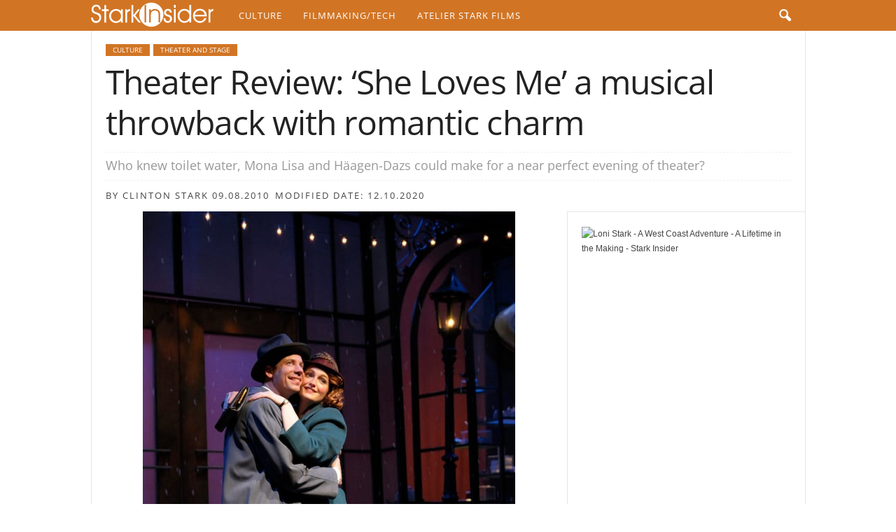

--- FILE ---
content_type: text/html; charset=UTF-8
request_url: https://www.starkinsider.com/2010/09/theater-review-she-loves-me-a-musical-romantic-charm-center-rep.html
body_size: 34035
content:
<!doctype html >



<head><meta charset="UTF-8" /><script>if(navigator.userAgent.match(/MSIE|Internet Explorer/i)||navigator.userAgent.match(/Trident\/7\..*?rv:11/i)){var href=document.location.href;if(!href.match(/[?&]nowprocket/)){if(href.indexOf("?")==-1){if(href.indexOf("#")==-1){document.location.href=href+"?nowprocket=1"}else{document.location.href=href.replace("#","?nowprocket=1#")}}else{if(href.indexOf("#")==-1){document.location.href=href+"&nowprocket=1"}else{document.location.href=href.replace("#","&nowprocket=1#")}}}}</script><script>(()=>{class RocketLazyLoadScripts{constructor(){this.v="2.0.4",this.userEvents=["keydown","keyup","mousedown","mouseup","mousemove","mouseover","mouseout","touchmove","touchstart","touchend","touchcancel","wheel","click","dblclick","input"],this.attributeEvents=["onblur","onclick","oncontextmenu","ondblclick","onfocus","onmousedown","onmouseenter","onmouseleave","onmousemove","onmouseout","onmouseover","onmouseup","onmousewheel","onscroll","onsubmit"]}async t(){this.i(),this.o(),/iP(ad|hone)/.test(navigator.userAgent)&&this.h(),this.u(),this.l(this),this.m(),this.k(this),this.p(this),this._(),await Promise.all([this.R(),this.L()]),this.lastBreath=Date.now(),this.S(this),this.P(),this.D(),this.O(),this.M(),await this.C(this.delayedScripts.normal),await this.C(this.delayedScripts.defer),await this.C(this.delayedScripts.async),await this.T(),await this.F(),await this.j(),await this.A(),window.dispatchEvent(new Event("rocket-allScriptsLoaded")),this.everythingLoaded=!0,this.lastTouchEnd&&await new Promise(t=>setTimeout(t,500-Date.now()+this.lastTouchEnd)),this.I(),this.H(),this.U(),this.W()}i(){this.CSPIssue=sessionStorage.getItem("rocketCSPIssue"),document.addEventListener("securitypolicyviolation",t=>{this.CSPIssue||"script-src-elem"!==t.violatedDirective||"data"!==t.blockedURI||(this.CSPIssue=!0,sessionStorage.setItem("rocketCSPIssue",!0))},{isRocket:!0})}o(){window.addEventListener("pageshow",t=>{this.persisted=t.persisted,this.realWindowLoadedFired=!0},{isRocket:!0}),window.addEventListener("pagehide",()=>{this.onFirstUserAction=null},{isRocket:!0})}h(){let t;function e(e){t=e}window.addEventListener("touchstart",e,{isRocket:!0}),window.addEventListener("touchend",function i(o){o.changedTouches[0]&&t.changedTouches[0]&&Math.abs(o.changedTouches[0].pageX-t.changedTouches[0].pageX)<10&&Math.abs(o.changedTouches[0].pageY-t.changedTouches[0].pageY)<10&&o.timeStamp-t.timeStamp<200&&(window.removeEventListener("touchstart",e,{isRocket:!0}),window.removeEventListener("touchend",i,{isRocket:!0}),"INPUT"===o.target.tagName&&"text"===o.target.type||(o.target.dispatchEvent(new TouchEvent("touchend",{target:o.target,bubbles:!0})),o.target.dispatchEvent(new MouseEvent("mouseover",{target:o.target,bubbles:!0})),o.target.dispatchEvent(new PointerEvent("click",{target:o.target,bubbles:!0,cancelable:!0,detail:1,clientX:o.changedTouches[0].clientX,clientY:o.changedTouches[0].clientY})),event.preventDefault()))},{isRocket:!0})}q(t){this.userActionTriggered||("mousemove"!==t.type||this.firstMousemoveIgnored?"keyup"===t.type||"mouseover"===t.type||"mouseout"===t.type||(this.userActionTriggered=!0,this.onFirstUserAction&&this.onFirstUserAction()):this.firstMousemoveIgnored=!0),"click"===t.type&&t.preventDefault(),t.stopPropagation(),t.stopImmediatePropagation(),"touchstart"===this.lastEvent&&"touchend"===t.type&&(this.lastTouchEnd=Date.now()),"click"===t.type&&(this.lastTouchEnd=0),this.lastEvent=t.type,t.composedPath&&t.composedPath()[0].getRootNode()instanceof ShadowRoot&&(t.rocketTarget=t.composedPath()[0]),this.savedUserEvents.push(t)}u(){this.savedUserEvents=[],this.userEventHandler=this.q.bind(this),this.userEvents.forEach(t=>window.addEventListener(t,this.userEventHandler,{passive:!1,isRocket:!0})),document.addEventListener("visibilitychange",this.userEventHandler,{isRocket:!0})}U(){this.userEvents.forEach(t=>window.removeEventListener(t,this.userEventHandler,{passive:!1,isRocket:!0})),document.removeEventListener("visibilitychange",this.userEventHandler,{isRocket:!0}),this.savedUserEvents.forEach(t=>{(t.rocketTarget||t.target).dispatchEvent(new window[t.constructor.name](t.type,t))})}m(){const t="return false",e=Array.from(this.attributeEvents,t=>"data-rocket-"+t),i="["+this.attributeEvents.join("],[")+"]",o="[data-rocket-"+this.attributeEvents.join("],[data-rocket-")+"]",s=(e,i,o)=>{o&&o!==t&&(e.setAttribute("data-rocket-"+i,o),e["rocket"+i]=new Function("event",o),e.setAttribute(i,t))};new MutationObserver(t=>{for(const n of t)"attributes"===n.type&&(n.attributeName.startsWith("data-rocket-")||this.everythingLoaded?n.attributeName.startsWith("data-rocket-")&&this.everythingLoaded&&this.N(n.target,n.attributeName.substring(12)):s(n.target,n.attributeName,n.target.getAttribute(n.attributeName))),"childList"===n.type&&n.addedNodes.forEach(t=>{if(t.nodeType===Node.ELEMENT_NODE)if(this.everythingLoaded)for(const i of[t,...t.querySelectorAll(o)])for(const t of i.getAttributeNames())e.includes(t)&&this.N(i,t.substring(12));else for(const e of[t,...t.querySelectorAll(i)])for(const t of e.getAttributeNames())this.attributeEvents.includes(t)&&s(e,t,e.getAttribute(t))})}).observe(document,{subtree:!0,childList:!0,attributeFilter:[...this.attributeEvents,...e]})}I(){this.attributeEvents.forEach(t=>{document.querySelectorAll("[data-rocket-"+t+"]").forEach(e=>{this.N(e,t)})})}N(t,e){const i=t.getAttribute("data-rocket-"+e);i&&(t.setAttribute(e,i),t.removeAttribute("data-rocket-"+e))}k(t){Object.defineProperty(HTMLElement.prototype,"onclick",{get(){return this.rocketonclick||null},set(e){this.rocketonclick=e,this.setAttribute(t.everythingLoaded?"onclick":"data-rocket-onclick","this.rocketonclick(event)")}})}S(t){function e(e,i){let o=e[i];e[i]=null,Object.defineProperty(e,i,{get:()=>o,set(s){t.everythingLoaded?o=s:e["rocket"+i]=o=s}})}e(document,"onreadystatechange"),e(window,"onload"),e(window,"onpageshow");try{Object.defineProperty(document,"readyState",{get:()=>t.rocketReadyState,set(e){t.rocketReadyState=e},configurable:!0}),document.readyState="loading"}catch(t){console.log("WPRocket DJE readyState conflict, bypassing")}}l(t){this.originalAddEventListener=EventTarget.prototype.addEventListener,this.originalRemoveEventListener=EventTarget.prototype.removeEventListener,this.savedEventListeners=[],EventTarget.prototype.addEventListener=function(e,i,o){o&&o.isRocket||!t.B(e,this)&&!t.userEvents.includes(e)||t.B(e,this)&&!t.userActionTriggered||e.startsWith("rocket-")||t.everythingLoaded?t.originalAddEventListener.call(this,e,i,o):(t.savedEventListeners.push({target:this,remove:!1,type:e,func:i,options:o}),"mouseenter"!==e&&"mouseleave"!==e||t.originalAddEventListener.call(this,e,t.savedUserEvents.push,o))},EventTarget.prototype.removeEventListener=function(e,i,o){o&&o.isRocket||!t.B(e,this)&&!t.userEvents.includes(e)||t.B(e,this)&&!t.userActionTriggered||e.startsWith("rocket-")||t.everythingLoaded?t.originalRemoveEventListener.call(this,e,i,o):t.savedEventListeners.push({target:this,remove:!0,type:e,func:i,options:o})}}J(t,e){this.savedEventListeners=this.savedEventListeners.filter(i=>{let o=i.type,s=i.target||window;return e!==o||t!==s||(this.B(o,s)&&(i.type="rocket-"+o),this.$(i),!1)})}H(){EventTarget.prototype.addEventListener=this.originalAddEventListener,EventTarget.prototype.removeEventListener=this.originalRemoveEventListener,this.savedEventListeners.forEach(t=>this.$(t))}$(t){t.remove?this.originalRemoveEventListener.call(t.target,t.type,t.func,t.options):this.originalAddEventListener.call(t.target,t.type,t.func,t.options)}p(t){let e;function i(e){return t.everythingLoaded?e:e.split(" ").map(t=>"load"===t||t.startsWith("load.")?"rocket-jquery-load":t).join(" ")}function o(o){function s(e){const s=o.fn[e];o.fn[e]=o.fn.init.prototype[e]=function(){return this[0]===window&&t.userActionTriggered&&("string"==typeof arguments[0]||arguments[0]instanceof String?arguments[0]=i(arguments[0]):"object"==typeof arguments[0]&&Object.keys(arguments[0]).forEach(t=>{const e=arguments[0][t];delete arguments[0][t],arguments[0][i(t)]=e})),s.apply(this,arguments),this}}if(o&&o.fn&&!t.allJQueries.includes(o)){const e={DOMContentLoaded:[],"rocket-DOMContentLoaded":[]};for(const t in e)document.addEventListener(t,()=>{e[t].forEach(t=>t())},{isRocket:!0});o.fn.ready=o.fn.init.prototype.ready=function(i){function s(){parseInt(o.fn.jquery)>2?setTimeout(()=>i.bind(document)(o)):i.bind(document)(o)}return"function"==typeof i&&(t.realDomReadyFired?!t.userActionTriggered||t.fauxDomReadyFired?s():e["rocket-DOMContentLoaded"].push(s):e.DOMContentLoaded.push(s)),o([])},s("on"),s("one"),s("off"),t.allJQueries.push(o)}e=o}t.allJQueries=[],o(window.jQuery),Object.defineProperty(window,"jQuery",{get:()=>e,set(t){o(t)}})}P(){const t=new Map;document.write=document.writeln=function(e){const i=document.currentScript,o=document.createRange(),s=i.parentElement;let n=t.get(i);void 0===n&&(n=i.nextSibling,t.set(i,n));const c=document.createDocumentFragment();o.setStart(c,0),c.appendChild(o.createContextualFragment(e)),s.insertBefore(c,n)}}async R(){return new Promise(t=>{this.userActionTriggered?t():this.onFirstUserAction=t})}async L(){return new Promise(t=>{document.addEventListener("DOMContentLoaded",()=>{this.realDomReadyFired=!0,t()},{isRocket:!0})})}async j(){return this.realWindowLoadedFired?Promise.resolve():new Promise(t=>{window.addEventListener("load",t,{isRocket:!0})})}M(){this.pendingScripts=[];this.scriptsMutationObserver=new MutationObserver(t=>{for(const e of t)e.addedNodes.forEach(t=>{"SCRIPT"!==t.tagName||t.noModule||t.isWPRocket||this.pendingScripts.push({script:t,promise:new Promise(e=>{const i=()=>{const i=this.pendingScripts.findIndex(e=>e.script===t);i>=0&&this.pendingScripts.splice(i,1),e()};t.addEventListener("load",i,{isRocket:!0}),t.addEventListener("error",i,{isRocket:!0}),setTimeout(i,1e3)})})})}),this.scriptsMutationObserver.observe(document,{childList:!0,subtree:!0})}async F(){await this.X(),this.pendingScripts.length?(await this.pendingScripts[0].promise,await this.F()):this.scriptsMutationObserver.disconnect()}D(){this.delayedScripts={normal:[],async:[],defer:[]},document.querySelectorAll("script[type$=rocketlazyloadscript]").forEach(t=>{t.hasAttribute("data-rocket-src")?t.hasAttribute("async")&&!1!==t.async?this.delayedScripts.async.push(t):t.hasAttribute("defer")&&!1!==t.defer||"module"===t.getAttribute("data-rocket-type")?this.delayedScripts.defer.push(t):this.delayedScripts.normal.push(t):this.delayedScripts.normal.push(t)})}async _(){await this.L();let t=[];document.querySelectorAll("script[type$=rocketlazyloadscript][data-rocket-src]").forEach(e=>{let i=e.getAttribute("data-rocket-src");if(i&&!i.startsWith("data:")){i.startsWith("//")&&(i=location.protocol+i);try{const o=new URL(i).origin;o!==location.origin&&t.push({src:o,crossOrigin:e.crossOrigin||"module"===e.getAttribute("data-rocket-type")})}catch(t){}}}),t=[...new Map(t.map(t=>[JSON.stringify(t),t])).values()],this.Y(t,"preconnect")}async G(t){if(await this.K(),!0!==t.noModule||!("noModule"in HTMLScriptElement.prototype))return new Promise(e=>{let i;function o(){(i||t).setAttribute("data-rocket-status","executed"),e()}try{if(navigator.userAgent.includes("Firefox/")||""===navigator.vendor||this.CSPIssue)i=document.createElement("script"),[...t.attributes].forEach(t=>{let e=t.nodeName;"type"!==e&&("data-rocket-type"===e&&(e="type"),"data-rocket-src"===e&&(e="src"),i.setAttribute(e,t.nodeValue))}),t.text&&(i.text=t.text),t.nonce&&(i.nonce=t.nonce),i.hasAttribute("src")?(i.addEventListener("load",o,{isRocket:!0}),i.addEventListener("error",()=>{i.setAttribute("data-rocket-status","failed-network"),e()},{isRocket:!0}),setTimeout(()=>{i.isConnected||e()},1)):(i.text=t.text,o()),i.isWPRocket=!0,t.parentNode.replaceChild(i,t);else{const i=t.getAttribute("data-rocket-type"),s=t.getAttribute("data-rocket-src");i?(t.type=i,t.removeAttribute("data-rocket-type")):t.removeAttribute("type"),t.addEventListener("load",o,{isRocket:!0}),t.addEventListener("error",i=>{this.CSPIssue&&i.target.src.startsWith("data:")?(console.log("WPRocket: CSP fallback activated"),t.removeAttribute("src"),this.G(t).then(e)):(t.setAttribute("data-rocket-status","failed-network"),e())},{isRocket:!0}),s?(t.fetchPriority="high",t.removeAttribute("data-rocket-src"),t.src=s):t.src="data:text/javascript;base64,"+window.btoa(unescape(encodeURIComponent(t.text)))}}catch(i){t.setAttribute("data-rocket-status","failed-transform"),e()}});t.setAttribute("data-rocket-status","skipped")}async C(t){const e=t.shift();return e?(e.isConnected&&await this.G(e),this.C(t)):Promise.resolve()}O(){this.Y([...this.delayedScripts.normal,...this.delayedScripts.defer,...this.delayedScripts.async],"preload")}Y(t,e){this.trash=this.trash||[];let i=!0;var o=document.createDocumentFragment();t.forEach(t=>{const s=t.getAttribute&&t.getAttribute("data-rocket-src")||t.src;if(s&&!s.startsWith("data:")){const n=document.createElement("link");n.href=s,n.rel=e,"preconnect"!==e&&(n.as="script",n.fetchPriority=i?"high":"low"),t.getAttribute&&"module"===t.getAttribute("data-rocket-type")&&(n.crossOrigin=!0),t.crossOrigin&&(n.crossOrigin=t.crossOrigin),t.integrity&&(n.integrity=t.integrity),t.nonce&&(n.nonce=t.nonce),o.appendChild(n),this.trash.push(n),i=!1}}),document.head.appendChild(o)}W(){this.trash.forEach(t=>t.remove())}async T(){try{document.readyState="interactive"}catch(t){}this.fauxDomReadyFired=!0;try{await this.K(),this.J(document,"readystatechange"),document.dispatchEvent(new Event("rocket-readystatechange")),await this.K(),document.rocketonreadystatechange&&document.rocketonreadystatechange(),await this.K(),this.J(document,"DOMContentLoaded"),document.dispatchEvent(new Event("rocket-DOMContentLoaded")),await this.K(),this.J(window,"DOMContentLoaded"),window.dispatchEvent(new Event("rocket-DOMContentLoaded"))}catch(t){console.error(t)}}async A(){try{document.readyState="complete"}catch(t){}try{await this.K(),this.J(document,"readystatechange"),document.dispatchEvent(new Event("rocket-readystatechange")),await this.K(),document.rocketonreadystatechange&&document.rocketonreadystatechange(),await this.K(),this.J(window,"load"),window.dispatchEvent(new Event("rocket-load")),await this.K(),window.rocketonload&&window.rocketonload(),await this.K(),this.allJQueries.forEach(t=>t(window).trigger("rocket-jquery-load")),await this.K(),this.J(window,"pageshow");const t=new Event("rocket-pageshow");t.persisted=this.persisted,window.dispatchEvent(t),await this.K(),window.rocketonpageshow&&window.rocketonpageshow({persisted:this.persisted})}catch(t){console.error(t)}}async K(){Date.now()-this.lastBreath>45&&(await this.X(),this.lastBreath=Date.now())}async X(){return document.hidden?new Promise(t=>setTimeout(t)):new Promise(t=>requestAnimationFrame(t))}B(t,e){return e===document&&"readystatechange"===t||(e===document&&"DOMContentLoaded"===t||(e===window&&"DOMContentLoaded"===t||(e===window&&"load"===t||e===window&&"pageshow"===t)))}static run(){(new RocketLazyLoadScripts).t()}}RocketLazyLoadScripts.run()})();</script>
    <title>Theater Review: ‘She Loves Me’ a musical throwback with romantic charm | Stark Insider</title>
<link data-rocket-prefetch href="https://fonts.googleapis.com" rel="dns-prefetch">
<link data-rocket-prefetch href="https://www.googletagmanager.com" rel="dns-prefetch">
<link data-rocket-prefetch href="https://cdn.jsdelivr.net" rel="dns-prefetch">
<link data-rocket-preload as="style" href="https://fonts.googleapis.com/css?family=Open%20Sans%3A400%2C700&#038;display=swap" rel="preload">
<link href="https://fonts.googleapis.com/css?family=Open%20Sans%3A400%2C700&#038;display=swap" media="print" onload="this.media=&#039;all&#039;" rel="stylesheet">
<style id="wpr-usedcss">img:is([sizes=auto i],[sizes^="auto," i]){contain-intrinsic-size:3000px 1500px}@font-face{font-family:'Open Sans';font-style:normal;font-weight:400;font-stretch:100%;font-display:swap;src:url(https://fonts.gstatic.com/s/opensans/v44/memvYaGs126MiZpBA-UvWbX2vVnXBbObj2OVTUGmu1aB.woff2) format('woff2');unicode-range:U+0001-000C,U+000E-001F,U+007F-009F,U+20DD-20E0,U+20E2-20E4,U+2150-218F,U+2190,U+2192,U+2194-2199,U+21AF,U+21E6-21F0,U+21F3,U+2218-2219,U+2299,U+22C4-22C6,U+2300-243F,U+2440-244A,U+2460-24FF,U+25A0-27BF,U+2800-28FF,U+2921-2922,U+2981,U+29BF,U+29EB,U+2B00-2BFF,U+4DC0-4DFF,U+FFF9-FFFB,U+10140-1018E,U+10190-1019C,U+101A0,U+101D0-101FD,U+102E0-102FB,U+10E60-10E7E,U+1D2C0-1D2D3,U+1D2E0-1D37F,U+1F000-1F0FF,U+1F100-1F1AD,U+1F1E6-1F1FF,U+1F30D-1F30F,U+1F315,U+1F31C,U+1F31E,U+1F320-1F32C,U+1F336,U+1F378,U+1F37D,U+1F382,U+1F393-1F39F,U+1F3A7-1F3A8,U+1F3AC-1F3AF,U+1F3C2,U+1F3C4-1F3C6,U+1F3CA-1F3CE,U+1F3D4-1F3E0,U+1F3ED,U+1F3F1-1F3F3,U+1F3F5-1F3F7,U+1F408,U+1F415,U+1F41F,U+1F426,U+1F43F,U+1F441-1F442,U+1F444,U+1F446-1F449,U+1F44C-1F44E,U+1F453,U+1F46A,U+1F47D,U+1F4A3,U+1F4B0,U+1F4B3,U+1F4B9,U+1F4BB,U+1F4BF,U+1F4C8-1F4CB,U+1F4D6,U+1F4DA,U+1F4DF,U+1F4E3-1F4E6,U+1F4EA-1F4ED,U+1F4F7,U+1F4F9-1F4FB,U+1F4FD-1F4FE,U+1F503,U+1F507-1F50B,U+1F50D,U+1F512-1F513,U+1F53E-1F54A,U+1F54F-1F5FA,U+1F610,U+1F650-1F67F,U+1F687,U+1F68D,U+1F691,U+1F694,U+1F698,U+1F6AD,U+1F6B2,U+1F6B9-1F6BA,U+1F6BC,U+1F6C6-1F6CF,U+1F6D3-1F6D7,U+1F6E0-1F6EA,U+1F6F0-1F6F3,U+1F6F7-1F6FC,U+1F700-1F7FF,U+1F800-1F80B,U+1F810-1F847,U+1F850-1F859,U+1F860-1F887,U+1F890-1F8AD,U+1F8B0-1F8BB,U+1F8C0-1F8C1,U+1F900-1F90B,U+1F93B,U+1F946,U+1F984,U+1F996,U+1F9E9,U+1FA00-1FA6F,U+1FA70-1FA7C,U+1FA80-1FA89,U+1FA8F-1FAC6,U+1FACE-1FADC,U+1FADF-1FAE9,U+1FAF0-1FAF8,U+1FB00-1FBFF}@font-face{font-family:'Open Sans';font-style:normal;font-weight:400;font-stretch:100%;font-display:swap;src:url(https://fonts.gstatic.com/s/opensans/v44/memvYaGs126MiZpBA-UvWbX2vVnXBbObj2OVTS-muw.woff2) format('woff2');unicode-range:U+0000-00FF,U+0131,U+0152-0153,U+02BB-02BC,U+02C6,U+02DA,U+02DC,U+0304,U+0308,U+0329,U+2000-206F,U+20AC,U+2122,U+2191,U+2193,U+2212,U+2215,U+FEFF,U+FFFD}@font-face{font-family:'Open Sans';font-style:normal;font-weight:700;font-stretch:100%;font-display:swap;src:url(https://fonts.gstatic.com/s/opensans/v44/memvYaGs126MiZpBA-UvWbX2vVnXBbObj2OVTUGmu1aB.woff2) format('woff2');unicode-range:U+0001-000C,U+000E-001F,U+007F-009F,U+20DD-20E0,U+20E2-20E4,U+2150-218F,U+2190,U+2192,U+2194-2199,U+21AF,U+21E6-21F0,U+21F3,U+2218-2219,U+2299,U+22C4-22C6,U+2300-243F,U+2440-244A,U+2460-24FF,U+25A0-27BF,U+2800-28FF,U+2921-2922,U+2981,U+29BF,U+29EB,U+2B00-2BFF,U+4DC0-4DFF,U+FFF9-FFFB,U+10140-1018E,U+10190-1019C,U+101A0,U+101D0-101FD,U+102E0-102FB,U+10E60-10E7E,U+1D2C0-1D2D3,U+1D2E0-1D37F,U+1F000-1F0FF,U+1F100-1F1AD,U+1F1E6-1F1FF,U+1F30D-1F30F,U+1F315,U+1F31C,U+1F31E,U+1F320-1F32C,U+1F336,U+1F378,U+1F37D,U+1F382,U+1F393-1F39F,U+1F3A7-1F3A8,U+1F3AC-1F3AF,U+1F3C2,U+1F3C4-1F3C6,U+1F3CA-1F3CE,U+1F3D4-1F3E0,U+1F3ED,U+1F3F1-1F3F3,U+1F3F5-1F3F7,U+1F408,U+1F415,U+1F41F,U+1F426,U+1F43F,U+1F441-1F442,U+1F444,U+1F446-1F449,U+1F44C-1F44E,U+1F453,U+1F46A,U+1F47D,U+1F4A3,U+1F4B0,U+1F4B3,U+1F4B9,U+1F4BB,U+1F4BF,U+1F4C8-1F4CB,U+1F4D6,U+1F4DA,U+1F4DF,U+1F4E3-1F4E6,U+1F4EA-1F4ED,U+1F4F7,U+1F4F9-1F4FB,U+1F4FD-1F4FE,U+1F503,U+1F507-1F50B,U+1F50D,U+1F512-1F513,U+1F53E-1F54A,U+1F54F-1F5FA,U+1F610,U+1F650-1F67F,U+1F687,U+1F68D,U+1F691,U+1F694,U+1F698,U+1F6AD,U+1F6B2,U+1F6B9-1F6BA,U+1F6BC,U+1F6C6-1F6CF,U+1F6D3-1F6D7,U+1F6E0-1F6EA,U+1F6F0-1F6F3,U+1F6F7-1F6FC,U+1F700-1F7FF,U+1F800-1F80B,U+1F810-1F847,U+1F850-1F859,U+1F860-1F887,U+1F890-1F8AD,U+1F8B0-1F8BB,U+1F8C0-1F8C1,U+1F900-1F90B,U+1F93B,U+1F946,U+1F984,U+1F996,U+1F9E9,U+1FA00-1FA6F,U+1FA70-1FA7C,U+1FA80-1FA89,U+1FA8F-1FAC6,U+1FACE-1FADC,U+1FADF-1FAE9,U+1FAF0-1FAF8,U+1FB00-1FBFF}@font-face{font-family:'Open Sans';font-style:normal;font-weight:700;font-stretch:100%;font-display:swap;src:url(https://fonts.gstatic.com/s/opensans/v44/memvYaGs126MiZpBA-UvWbX2vVnXBbObj2OVTS-muw.woff2) format('woff2');unicode-range:U+0000-00FF,U+0131,U+0152-0153,U+02BB-02BC,U+02C6,U+02DA,U+02DC,U+0304,U+0308,U+0329,U+2000-206F,U+20AC,U+2122,U+2191,U+2193,U+2212,U+2215,U+FEFF,U+FFFD}body{visibility:visible!important}html{font-family:sans-serif;-ms-text-size-adjust:100%;-webkit-text-size-adjust:100%}body{margin:0}article,aside,figcaption,figure,footer,header,main,nav{display:block}audio,progress,video{display:inline-block;vertical-align:baseline}audio:not([controls]){display:none;height:0}[hidden],template{display:none}a{background:0 0}a:active,a:hover{outline:0}strong{font-weight:700}h1{font-size:2em;margin:.67em 0}img{border:0;display:block}svg:not(:root){overflow:hidden}figure{margin:0}code{font-family:monospace,monospace;font-size:1em}button,input,optgroup,select,textarea{color:inherit;font:inherit;margin:0}button{overflow:visible}button,select{text-transform:none}button,html input[type=button],input[type=submit]{-webkit-appearance:button;cursor:pointer}button[disabled],html input[disabled]{cursor:default}button::-moz-focus-inner,input::-moz-focus-inner{border:0;padding:0}input{line-height:normal}input[type=checkbox],input[type=radio]{box-sizing:border-box;padding:0}input[type=number]::-webkit-inner-spin-button,input[type=number]::-webkit-outer-spin-button{height:auto}input[type=search]{-webkit-appearance:textfield;-moz-box-sizing:content-box;-webkit-box-sizing:content-box;box-sizing:content-box}input[type=search]::-webkit-search-cancel-button,input[type=search]::-webkit-search-decoration{-webkit-appearance:none}fieldset{border:1px solid silver;margin:0 2px;padding:.35em .625em .75em}legend{border:0;padding:0}textarea{overflow:auto}optgroup{font-weight:700}table{border-collapse:collapse;border-spacing:0}th{padding:0}.td-container-border:after{position:absolute;bottom:0;right:0;display:block;content:'';height:100%;width:1px;box-sizing:border-box;-moz-box-sizing:border-box;-webkit-box-sizing:border-box;background-color:#e6e6e6;z-index:-1}.td-ss-main-sidebar{-webkit-backface-visibility:hidden;z-index:1}.td-container{width:1021px;margin-right:auto;margin-left:auto;border-bottom:1px solid #e6e6e6;background-color:#fff;position:relative;clear:both;z-index:1}.td-pb-row{width:100%;margin-bottom:0;margin-left:0}.td-pb-row:after,.td-pb-row:before{display:table;content:""}.td-pb-row:after{clear:both}.td-pb-row{position:relative}.td-pb-row .td-pb-span4:nth-of-type(3):after{content:'';position:absolute;background-color:#e6e6e6;top:0;width:1px;height:100%;display:block;left:-341px}@media (max-width:767px){.td-pb-row .td-pb-span4:nth-of-type(3):after{display:none}}.td-pb-row .td-pb-span4:nth-last-of-type(3):after{content:'';position:absolute;background-color:#e6e6e6;top:0;width:1px;height:100%;display:block;right:-341px}.td-container-border:before{content:'';position:absolute;background-color:#e6e6e6;top:0;width:1px;height:100%;display:block;left:0}@media (max-width:767px){.td-pb-row .td-pb-span4:nth-last-of-type(3):after{display:none}.td-container-border:before{display:none}}.td-main-content{position:relative}.td-main-content:before{content:'';position:absolute;background-color:#e6e6e6;top:0;width:1px;height:100%;display:block;right:-1px}@media (max-width:767px){.td-main-content:before{display:none}}.td-main-sidebar:before{content:'';position:absolute;background-color:#e6e6e6;top:0;width:1px;height:100%;display:block;right:-1px}@media (max-width:767px){.td-main-sidebar:before{display:none}}.td-pb-row [class*=td-pb-span]{display:block;min-height:1px;float:left;margin-left:0;border-left:1px solid #e6e6e6}.td-pb-row .td-pb-row .td-pb-span12{width:100%}.td-pb-row .td-pb-row .td-pb-span8{width:66.66%}.td-pb-row .td-pb-row .td-pb-span4{width:33.33%}.td-pb-span4{width:340px;position:relative}.td-pb-span8{width:680px}.td-pb-span8 .td-pb-row{width:680px;position:relative;left:-1px}.td-pb-span12{width:1020px}.td-pb-padding-side{padding:0 19px 0 20px}.td-pb-border-top{border-top:1px solid #e6e6e6}p{margin-top:0}.wpb_button{display:inline-block;font-family:'open sans',arial,sans-serif;font-weight:600;line-height:24px;text-shadow:none;margin-bottom:20px!important;margin-left:20px;margin-right:20px;border:none;transition:none}@media (min-width:768px) and (max-width:1023px){.td-pb-row .td-pb-span4:nth-of-type(3):after{left:-253px}.td-pb-row .td-pb-span4:nth-last-of-type(3):after{right:-253px}.td-main-content.td-pb-span12:before{right:0}.td-main-sidebar:before{right:0}.td-pb-padding-side{padding:0 17px}.td-container{width:756px}.td-pb-span4{width:252px}.td-pb-span8{width:504px}.td-pb-span8 .td-pb-row{width:504px}.td-pb-span12{width:756px}}@media (max-width:767px){.td-pb-span8 .td-pb-row{left:0}.td-pb-padding-side{padding:0 10px}.td-container{width:100%}.td-pb-row{width:100%!important}.td-pb-row .td-pb-span12,.td-pb-row .td-pb-span4,.td-pb-row .td-pb-span8{float:none;width:100%!important;margin-bottom:0!important;padding-bottom:0;border-left:none}.td-container-border:after{display:none}}.td-header-container{width:1021px;margin-right:auto;margin-left:auto;position:relative}.td-header-main-menu{background-color:#222;position:relative;z-index:3}.td-header-menu-wrap{min-height:44px}body .td-make-full{width:1021px;margin-left:auto;margin-right:auto;position:relative;display:table}@media (min-width:768px) and (max-width:1023px){.td-header-container{width:756px}body .td-make-full{width:756px}}@media (max-width:767px){.td-header-container{width:100%}.td-header-main-menu{height:53px}.td-header-menu-wrap{min-height:53px}body .td-make-full{width:100%}.sf-menu{display:none}}body .td-make-full .sub-menu{border-top:0}.td-header-row{width:100%}.td-header-row:after,.td-header-row:before{display:table;content:""}.td-header-row:after{clear:both}.td-header-row [class*=td-header-sp]{display:block;min-height:1px;float:left}#td-header-menu .td-container-border:after{background-color:#e6e6e6}.td-visual-hidden{border:0;width:1px;height:1px;margin:-1px;overflow:hidden;padding:0;position:absolute}.td-header-container{clear:both}.sf-menu,.sf-menu li,.sf-menu ul{margin:0;padding:0;list-style:none}.sf-menu{margin-left:21px;margin-right:38px}.sf-menu ul{position:absolute;top:-999em}.sf-menu li.sfHover ul,.sf-menu li:hover ul{top:auto}.sf-menu ul li{width:100%}.sf-menu li:hover{visibility:inherit}.sf-menu li{float:left;position:relative}.sf-menu .td-menu-item>a{display:block;position:relative}.sf-menu li ul{left:-9px;z-index:99}.sf-menu>.sfHover{z-index:1000}.sf-menu>.td-mega-menu .sub-menu{z-index:1001}.sf-menu .td-normal-menu ul ul{top:-11px}.sf-menu .td-normal-menu:first-child>ul{top:0}.sf-menu .menu-item-first.td-normal-menu:first-child>ul{top:100%}.sf-menu ul{visibility:hidden}.td-js-loaded .sf-menu ul{visibility:visible}.sf-menu .td-menu-item>a:hover{text-decoration:none!important}.sf-menu>li>a{padding:0 15px;line-height:44px;font-size:14px;color:#fff;font-weight:700;font-family:'Open Sans',arial,sans-serif;text-transform:uppercase;-webkit-backface-visibility:hidden}.sf-menu>.current-menu-item>a,.sf-menu>.sfHover>a,.sf-menu>li>a:hover{background-color:#fff;color:#000;z-index:999}#td-header-menu{min-height:44px}.td-normal-menu ul{box-shadow:1px 1px 4px rgba(0,0,0,.15)}.sf-menu ul{font-family:'Open Sans',arial,sans-serif;background:#fff}.sf-menu ul .td-menu-item>a{padding:7px 32px 8px 24px;font-size:12px;color:#111;-webkit-transition:none;transition:none;line-height:21px}.sf-menu ul li:first-child>a{margin-top:11px}.sf-menu ul li:last-child>a{margin-bottom:10px}.sf-menu ul .td-icon-menu-down{float:right;top:0;font-size:9px}.sf-menu ul .current-menu-item>a,.sf-menu ul .sfHover>a,.sf-menu ul .td-menu-item>a:hover{background-color:transparent;color:#4db2ec}.sf-menu a:active,.sf-menu a:focus,.sf-menu a:hover,.sf-menu li.sfHover,.sf-menu li:hover{outline:0}.sf-menu .td-icon-menu-down{position:absolute;top:0;padding-left:9px;font-size:9px}.sf-menu .sub-menu{-webkit-backface-visibility:hidden}.sf-menu .sub-menu .td-icon-menu-down{position:absolute;top:50%;right:20px;margin-top:-9px;line-height:19px}.sf-menu a.sf-with-ul{padding-right:31px;min-width:1px}@media (min-width:768px) and (max-width:1023px){.sf-menu{margin-left:17px}.sf-menu li ul{left:-14px}.sf-menu>li>a{font-size:11px;padding:0 10px}.sf-menu a.sf-with-ul{padding-right:28px}.alignright:not(.td-post-image-right){max-width:220px}}a.sf-with-ul i.td-icon-menu-down:before{content:'\e808'}ul.sf-js-enabled>li>a>i.td-icon-menu-down:before{content:'\e806'!important}.header-search-wrap .td-icon-search{display:inline-block;font-size:19px;color:#fff;padding-top:11px;padding-left:14px;height:44px;width:44px}#td-top-search{position:absolute;right:8px;top:50%;margin-top:-22px}@media (min-width:1024px) and (max-width:1041px){#td-outer-wrap{overflow:hidden}}#td-top-mobile-toggle{display:none;top:0;left:0;z-index:1}@media (max-width:767px){.td-search-wrapper{position:absolute;right:0;top:50%}.header-search-wrap .td-icon-search{font-size:27px;padding-top:8px}#td-top-search{right:0;position:relative}#td-outer-wrap{-webkit-transition:transform .7s;transition:transform .7s ease;-webkit-transform-origin:50% 200px 0;transform-origin:50% 200px 0}#td-top-mobile-toggle{display:inline-block;position:relative}}#td-top-mobile-toggle a{display:block;height:53px;width:53px}#td-top-mobile-toggle i{font-size:26px;line-height:55px;padding-left:13px;display:inline-table;vertical-align:middle;color:#fff}.td-menu-background,.td-search-background{position:fixed;top:0;display:block;width:100%;height:113%;z-index:9999;visibility:hidden;overflow:hidden;background-color:#fff}.td-menu-background:before,.td-search-background:before{content:'';position:absolute;display:block;width:104%;height:100%;background:#68bfb2;background:-moz-linear-gradient(45deg,#68bfb2 0,#717bc3 100%);background:-webkit-gradient(left bottom,right top,color-stop(0,#68bfb2),color-stop(100%,#717bc3));background:-webkit-linear-gradient(45deg,#68bfb2 0,#717bc3 100%);background:-o-linear-gradient(45deg,#68bfb2 0,#717bc3 100%);background:-ms-linear-gradient(45deg,#68bfb2 0,#717bc3 100%);background:linear-gradient(45deg,#68bfb2 0,#717bc3 100%);z-index:10;right:-4px}.td-menu-background:after,.td-search-background:after{content:'';position:absolute;display:block;width:100%;height:100%;background-repeat:no-repeat;background-size:cover;background-position:center top;z-index:-10;-webkit-transition:transform .8s cubic-bezier(.22, .61, .36, 1);transition:transform .8s cubic-bezier(.22, .61, .36, 1)}.td-menu-background{transform:translate3d(-100%,0,0);-webkit-transform:translate3d(-100%,0,0)}.td-menu-background:after{transform:translate3d(14%,0,0);-webkit-transform:translate3d(14%,0,0)}.td-search-background{transform:translate3d(100%,0,0);-webkit-transform:translate3d(100%,0,0)}.td-search-background:after{transform:translate3d(-14%,0,0);-webkit-transform:translate3d(-14%,0,0)}.td-js-loaded .td-menu-background,.td-js-loaded .td-search-background{visibility:visible}#td-mobile-nav{position:fixed;width:100%;z-index:9999;transform:translate3d(-99%,0,0);-webkit-transform:translate3d(-99%,0,0);left:-1%;font-family:-apple-system,".SFNSText-Regular","San Francisco",Roboto,"Segoe UI","Helvetica Neue","Lucida Grande",sans-serif}@media (max-width:767px){.td-js-loaded .td-menu-background,.td-js-loaded .td-search-background{-webkit-transition:transform .8s cubic-bezier(.22, .61, .36, 1);transition:transform .8s cubic-bezier(.22, .61, .36, 1)}#td-mobile-nav{-webkit-transition:transform .8s cubic-bezier(.22, .61, .36, 1);transition:transform .8s cubic-bezier(.22, .61, .36, 1)}}#td-mobile-nav .td_display_err{text-align:center;color:#fff;border:none;-webkit-box-shadow:0 0 8px rgba(0,0,0,.16);box-shadow:0 0 8px rgba(0,0,0,.16);margin:-9px -30px 24px;font-size:14px;border-radius:0;padding:12px;position:relative;background-color:rgba(255,255,255,.06);display:none}#td-mobile-nav input:invalid{box-shadow:none!important}#td-mobile-nav{overflow:hidden}#td-mobile-nav .td-menu-socials{padding:0 65px 0 20px;overflow:hidden;height:60px}#td-mobile-nav .td-social-icon-wrap{margin:20px 5px 0 0;display:inline-block}#td-mobile-nav .td-social-icon-wrap i{border:none;background-color:transparent;font-size:14px;width:40px;height:40px;line-height:38px;color:#fff}.td-mobile-close{position:absolute;right:1px;top:0;z-index:1000}.td-mobile-close .td-icon-close-mobile{height:70px;width:70px;line-height:70px;font-size:21px;color:#fff;top:4px;position:relative;text-align:center;display:inline-block}.td-mobile-content{padding:20px 20px 0}.td-mobile-container{padding-bottom:20px;position:relative}.td-mobile-container i{line-height:1;text-align:center;display:inline-block}.td-mobile-content ul{list-style:none;margin:0;padding:0}.td-mobile-content li{float:none;margin-left:0;-webkit-touch-callout:none;-webkit-user-select:none;-khtml-user-select:none;-moz-user-select:none;-ms-user-select:none;user-select:none}.td-mobile-content li a{display:block;line-height:21px;font-size:20px;color:#fff;margin-left:0;padding:12px 30px 12px 12px;font-weight:700;letter-spacing:.01em}@media (max-width:320px){.td-mobile-content li a{font-size:20px}}.td-mobile-content .td-sub-menu-open>a i{transform:rotate(0);-webkit-transform:rotate(0)}.td-mobile-content .td-sub-menu-open>ul{display:block;max-height:2000px;opacity:.9}.td-mobile-content .sub-menu{max-height:0;overflow:hidden;opacity:0;-webkit-transition:max-height .5s cubic-bezier(.77, 0, .175, 1),opacity .5s cubic-bezier(.77, 0, .175, 1);transition:max-height .5s cubic-bezier(.77, 0, .175, 1),opacity .5s cubic-bezier(.77, 0, .175, 1)}.td-mobile-content .sub-menu a{padding:9px 26px 9px 36px!important;line-height:19px;font-size:15px;font-weight:400}.td-mobile-content .sub-menu .sub-menu a{padding-left:55px!important}.td-mobile-content .sub-menu .sub-menu .sub-menu a{padding-left:74px!important}.td-mobile-content .current-menu-item>a{color:#f0ff6e}.td-mobile-content .menu-item-has-children a{width:100%;z-index:1}.td-mobile-content .td-link-element-after{position:relative}@media (max-width:767px){.td-menu-mob-open-menu #td-outer-wrap{position:fixed;height:auto;transform:scale3d(.9,.9,.9);-webkit-transform:scale3d(.9,.9,.9)}.td-menu-mob-open-menu #td-mobile-nav{height:calc(101%);overflow:auto;transform:translate3d(0,0,0);-webkit-transform:translate3d(0,0,0);left:0}.td-menu-mob-open-menu #td-mobile-nav label{-webkit-transition:.2s;transition:all .2s ease}.td-menu-mob-open-menu #td-mobile-nav .td-login-animation{-webkit-transition:.5s .5s;transition:all .5s ease .5s}.td-menu-mob-open-menu .td-menu-background{transform:translate3d(0,0,0);-webkit-transform:translate3d(0,0,0);-webkit-box-shadow:0 0 30px #000;box-shadow:0 0 30px #000}.td-menu-mob-open-menu .td-menu-background:after{transform:translate3d(0,0,0);-webkit-transform:translate3d(0,0,0)}}.td-menu-mob-open-menu .td-mobile-container{-webkit-transition:.5s .5s;transition:all .5s ease .5s}.td-mobile-container{opacity:1}.td-hide-menu-content .td-mobile-container{opacity:0;visibility:hidden;-webkit-transition:.5s;transition:all .5s ease 0s}.td-hide-menu-content .td-mobile-content{display:none}#td-mobile-nav .td-login-animation{opacity:0;visibility:hidden!important;position:absolute;top:0;width:100%}#td-mobile-nav .td-login-hide{-webkit-transition:.5s;transition:all .5s ease 0s}#td-mobile-nav .td-login-show{visibility:visible!important;opacity:1;pointer-events:auto}.td-search-opened #td-outer-wrap{position:fixed;height:auto;transform:scale3d(.9,.9,.9);-webkit-transform:scale3d(.9,.9,.9)}.td-search-opened .td-search-wrap-mob .td-drop-down-search{opacity:1;visibility:visible;-webkit-transition:.5s .3s;transition:all .5s ease .3s}#td-mobile-nav label{position:absolute;top:26px;left:10px;font-size:17px;color:#fff;opacity:.6;pointer-events:none;-webkit-transition:.2s;transition:all .2s ease}body,p{font-family:Verdana,Geneva,sans-serif;font-size:13px;line-height:21px;color:#222;overflow-wrap:break-word;word-wrap:break-word}p{margin-bottom:21px}a:active,a:focus{outline:0}a{color:#4db2ec;text-decoration:none!important}a:hover{text-decoration:underline}code{position:relative;top:-1px;border:none;background-color:#f1f1f1;padding:4px 10px}ul{padding:0;list-style-position:inside}ul li{line-height:24px}.td-post-content{font-size:14px;line-height:24px}.td-post-content a:hover{text-decoration:underline!important}.td-post-content p{font-size:14px;line-height:24px;margin-bottom:24px}.td-post-content ul{list-style-position:inside;margin-bottom:24px}.td-post-content ul li{margin:0 0 0 21px}.td-post-content ul ul{margin-bottom:0;padding-left:0}.td-post-content blockquote{text-align:center;padding:0;position:relative;border-left:none;margin:42px 0 38px}.td-post-content blockquote.has-text-align-right{text-align:right}.td-post-content blockquote p{font-family:Roboto,sans-serif;font-size:30px;line-height:40px;font-weight:400;font-style:italic;text-transform:uppercase;color:#4db2ec}h1,h2,h3{font-family:'Open Sans',arial,sans-serif;color:#222;font-weight:400;margin:6px 0}h1{font-size:32px;line-height:40px;margin-top:33px;margin-bottom:23px;letter-spacing:-.02em}h2{font-size:27px;line-height:38px;margin-top:30px;margin-bottom:20px;letter-spacing:-.02em}h3{font-size:22px;line-height:30px;margin-top:27px;margin-bottom:17px}.td-post-content h1:first-child,.td-post-content h2:first-child,.td-post-content h3:first-child{margin-top:4px}.td-post-content img{margin-bottom:21px}.td-post-content figure img{margin-bottom:0}.alignright:not(.td-post-image-right){float:right;margin-left:21px;margin-top:6px;margin-bottom:6px}@media (max-width:767px){.alignright:not(.td-post-image-right){max-width:220px}}figure.alignright{margin-bottom:0}.wp-caption-text{font-family:Verdana,Geneva,sans-serif;text-align:right;margin:4px 0 17px;font-size:11px;font-style:italic;font-weight:400;line-height:17px;color:#444;z-index:1}.wp-caption{text-align:center;max-width:100%}.wp-caption img{max-width:100%!important}table{width:100%}table th{text-align:left;border:1px solid #e6e6e6;padding:2px 8px}address{font-size:inherit!important;line-height:inherit!important;margin-bottom:21px}.post{font-family:Verdana,Geneva,sans-serif;font-size:12px;line-height:21px;color:#444}textarea{font-family:Verdana,Geneva,sans-serif;font-size:12px;line-height:21px;color:#444;border:1px solid #e6e6e6;width:100%;max-width:100%;height:168px;min-height:168px;padding:6px 9px}textarea:active,textarea:focus{border-color:#ccc!important}input:focus,input[type]:focus,textarea:focus{outline:0}input[type=submit]{font-family:'Open Sans',arial,sans-serif;font-size:11px;font-weight:600;line-height:16px;background-color:#222;border-radius:3px;color:#fff;border:none;padding:7px 12px}input[type=submit]:hover{background-color:#4db2ec}input[type=email],input[type=text],input[type=url]{font-family:Verdana,Geneva,sans-serif;font-size:12px;line-height:21px;color:#444;border:1px solid #e6e6e6;width:100%;max-width:100%;height:34px;padding:3px 9px}input[type=email]:active,input[type=email]:focus,input[type=text]:active,input[type=text]:focus,input[type=url]:active,input[type=url]:focus{border-color:#ccc!important}input[type=password]{width:100%;position:relative;top:0;display:inline-table;vertical-align:middle;font-size:12px;line-height:21px;color:#444;border:1px solid #ccc;max-width:100%;height:34px;padding:3px 9px;margin-bottom:10px}.td-post-image-left{float:left;position:relative;left:-21px}.td-post-image-left figcaption{padding-left:20px}@media (min-width:768px) and (max-width:1023px){.td-pb-span12 .alignright:not(.td-post-image-left){max-width:400px!important}.td-post-image-left{left:-18px;max-width:220px}.td-post-image-left figcaption{padding-left:17px}}@media (max-width:767px){input[type=password]{font-size:16px}.td-post-image-left{max-width:220px;left:0;margin-right:21px}.td-post-image-left figcaption{padding-right:0}}@media (max-width:500px){.alignright:not(.td-post-image-right){float:none;text-align:center;margin-left:auto;margin-right:auto;max-width:100%;margin-bottom:21px}.alignright:not(.td-post-image-right) img{text-align:center;margin-left:auto;margin-right:auto}.alignright:not(.td-post-image-right) figcaption{text-align:center}.td-post-image-left{float:none;text-align:center;margin-left:auto;margin-right:auto;max-width:100%}}.td-post-image-right{float:right;position:relative;right:-20px;z-index:1}.td-post-image-right figcaption{padding-right:20px}@media (min-width:768px) and (max-width:1023px){.td-post-image-right{right:-18px;max-width:220px}.td-post-image-right figcaption{padding-right:17px}}@media (max-width:767px){.td-post-image-right{right:0;margin-left:21px;max-width:220px}.td-post-image-right figcaption{padding-right:0}}@media (max-width:500px){.td-post-image-right{float:none;text-align:center;margin-left:auto;margin-right:auto;max-width:100%}}.wp-block-image{margin-bottom:39px}.td-post-image-full{position:relative;left:-21px;max-width:none!important;width:681px!important;z-index:1}.td-post-image-full figcaption{padding-right:20px;padding-left:20px}.td-pb-span12 .td-post-image-full{width:1021px!important}@media (min-width:768px) and (max-width:1023px){.td-post-image-full{left:-18px;width:505px!important}.td-post-image-full figcaption{padding-right:17px;padding-left:17px}.td-pb-span12 .td-post-image-full{width:756px!important}}.td_module_wrap{position:relative;z-index:0}.td-module-thumb{position:relative;margin-bottom:12px}.td-module-thumb .entry-thumb{display:block;width:auto}.td_module_wrap .entry-title a{-webkit-transition:color .2s cubic-bezier(0, 0, .58, 1);transition:color .2s cubic-bezier(0, 0, .58, 1) 0s}.td_module_wrap:hover .entry-title a{color:#4db2ec}.td_block_wrap{position:relative;clear:both}*{-webkit-box-sizing:border-box;box-sizing:border-box}:after,:before{-webkit-box-sizing:border-box;box-sizing:border-box}img{max-width:100%;height:auto}.td-ss-main-content{position:relative}.author .author-box-wrap{border-bottom:1px dashed #f1f1f1;border-top:1px dashed #f1f1f1;margin:0 19px 20px 20px;padding:21px 0}.widget a:hover{color:#4db2ec}.widget ul li{margin-left:0}.widget ul li:before{content:''}.sticky .entry-title a{color:#4db2ec!important}.td-page-meta{display:none}.td-post-header{padding-top:20px}@media (min-width:768px) and (max-width:1023px){.td-post-header{padding-top:17px}}@media (max-width:767px){.td-post-image-full{left:0;width:100%!important;max-width:100%!important}.td-post-image-full figcaption{padding-right:0;padding-left:0}.td-module-thumb .entry-thumb{width:100%}.td-post-header{padding-top:15px}}.td-category{margin:0;padding:0;list-style:none;font-family:'Open Sans',arial,sans-serif;font-size:9px;font-weight:700;text-transform:uppercase;line-height:15px}.td-category li{display:inline-block;line-height:15px;margin:0 5px 3px 0}.td-category a{color:#fff;background-color:#4db2ec;padding:1px 7px;border-radius:3px;white-space:nowrap}.td-category a:hover{opacity:.9}.post footer{clear:both}.post p{line-height:1.72}.post header h1{font-family:'Open Sans',arial,sans-serif;font-weight:400;font-size:32px;line-height:40px;color:#222;margin:6px 0 7px;word-wrap:break-word}.td-post-sub-title{font-family:'Open Sans',arial,sans-serif;font-size:13px;font-style:italic;line-height:22px;color:#999;padding:5px 0 8px;margin:13px 0;border-bottom:1px dashed #f1f1f1;border-top:1px dashed #f1f1f1}@media (min-width:768px) and (max-width:1023px){.td-post-sub-title{margin:11px 0}}@media (max-width:767px){.post p{padding-left:0!important;padding-right:0!important}.post header h1{font-size:28px;line-height:36px}.td-post-sub-title{margin:8px 0}}.meta-info{font-family:'Open Sans',arial,sans-serif;font-size:11px;color:#444;line-height:16px;margin-bottom:15px}.td-post-author-name{display:inline-block;margin-right:3px}.td-post-author-name a{color:#222;font-weight:700}.td-post-author-name a:hover{color:#222;text-decoration:none!important}.td-post-author-name span{margin-left:3px}.td-post-author-name div{display:inline}.td-post-date{display:inline-block;margin-right:3px}.td-post-content{padding-top:20px;border-top:1px solid #e6e6e6}@media (min-width:768px) and (max-width:1023px){.meta-info{margin-bottom:12px}.td-post-content{padding-top:17px}}@media (max-width:767px){.meta-info{margin-bottom:10px}.td-post-content{padding-top:10px}}.td-post-content .td-module-thumb{margin-bottom:22px}.td-modal-image img{margin-bottom:21px}.wpb_video_wrapper{margin-bottom:21px}.wpb_video_wrapper iframe{display:block}.wpb_video_wrapper video{max-width:100%;display:block}.td-post-source-tags{margin:15px 0 18px}.author-box-wrap{border-top:1px solid #e6e6e6;padding:21px 19px 17px 20px}.author-box-wrap .td-author-social a{color:#444}.author-box-wrap .desc{margin-left:116px}@media (min-width:768px) and (max-width:1023px){.td-post-source-tags{margin:11px 0 14px}.author-box-wrap{padding:17px 17px 13px}.author-box-wrap .desc{margin-left:113px}}.author-box-wrap .avatar{float:left;max-width:96px}.author-box-wrap .td-social-icon-wrap a{margin-top:9px}@media (max-width:767px){.td-post-source-tags{margin:5px 0 8px}.author-box-wrap{padding:10px}.author-box-wrap .desc{margin:0;text-align:center}.author-box-wrap .avatar{float:none;margin-right:auto;margin-left:auto;margin-bottom:9px}.author-box-wrap .td-social-icon-wrap a{margin-top:2px}}.td-author-description{margin-bottom:6px}.td-author-name{font-family:'Open Sans',arial,sans-serif;font-size:15px;line-height:21px;font-weight:700;margin:6px 0 8px}@media (max-width:767px){.td-author-name{margin:0 0 4px}}.td-author-name a{color:#222}.td-author-name a:hover{color:#4db2ec}.wpb_video_wrapper iframe{margin-bottom:16px}.td-post-content iframe,.td-post-content object{max-width:100%}.comment-form .td-warning-author,.comment-form .td-warning-captcha,.comment-form .td-warning-captcha-score,.comment-form .td-warning-comment,.comment-form .td-warning-email,.comment-form .td-warning-email-error{display:none}.comment-form textarea{display:block}.td-comment-form-warnings .td-warning-author,.td-comment-form-warnings .td-warning-captcha,.td-comment-form-warnings .td-warning-captcha-score,.td-comment-form-warnings .td-warning-comment,.td-comment-form-warnings .td-warning-email,.td-comment-form-warnings .td-warning-email-error{margin-bottom:-11px;color:#ff7a7a;font-size:11px;font-style:italic;line-height:15px}.wp-block-image figcaption{font-family:Verdana,Geneva,sans-serif;text-align:right;margin:4px 0 17px;font-size:11px;font-style:italic;font-weight:400;line-height:17px;color:#444;z-index:1}.wp-block-gallery .blocks-gallery-item figcaption{font-family:Verdana,Geneva,sans-serif;font-size:11px;line-height:17px}@font-face{font-family:newsmag;src:url('https://cloud.starkinsider.com/wp-content/themes/Newsmag/images/icons/newsmag.eot?17');src:url('https://cloud.starkinsider.com/wp-content/themes/Newsmag/images/icons/newsmag.eot?17#iefix') format('embedded-opentype'),url('https://cloud.starkinsider.com/wp-content/themes/Newsmag/images/icons/newsmag.woff?17') format('woff'),url('https://cloud.starkinsider.com/wp-content/themes/Newsmag/images/icons/newsmag.ttf?17') format('truetype'),url('https://cloud.starkinsider.com/wp-content/themes/Newsmag/images/icons/newsmag.svg?17#newsmag') format('svg');font-weight:400;font-style:normal;font-display:swap}[class*=" td-icon-"]:before,[class^=td-icon-]:before{font-family:newsmag;font-style:normal;font-weight:400;speak:none;display:inline-block;text-decoration:inherit;text-align:center;font-variant:normal;text-transform:none;line-height:1;-webkit-font-smoothing:antialiased;-moz-osx-font-smoothing:grayscale}.td-icon-menu-down:before{content:'\e806'}.td-icon-menu-up:before{content:'\e809'}.td-icon-youtube:before{content:'\e836'}.td-icon-search:before{content:'\e80a'}.td-icon-twitter:before{content:'\e831'}.td-icon-vimeo:before{content:'\e832'}.td-icon-mobile:before{content:'\e80d'}.td-icon-close-mobile:before{content:'\e900'}.td-icon-modal-close:before{content:"\e902"}.td-icon-plus:before{content:'\ea0a'}.td-icon-minus:before{content:'\ea0b'}.td-icon-menu-down{position:relative;top:0;font-size:8px;padding-left:3px}.widget{padding:0 19px 0 20px;margin-bottom:13px}@media (min-width:768px) and (max-width:1023px){.widget{padding:0 17px}}@media (max-width:767px){.widget{padding:0 10px}.td-sub-footer-container{text-align:center}}.widget a{color:#222}.widget ul{list-style:none;padding:0;margin:0}.widget li{line-height:30px;list-style:none;padding:0;margin:0}.widget select{max-width:100%}.widget_text{margin-bottom:16px}.widget_text ul{margin-bottom:21px}.widget_text ul li{list-style:disc;list-style-position:inside;line-height:24px}.widget_text a{color:#4db2ec}.widget_text a:hover{text-decoration:underline!important}@media print{body,html{background-color:#fff;color:#000;margin:0;padding:0}img{max-width:100%;display:block}h1,h2,h3{page-break-after:avoid}li,ul{page-break-inside:avoid}table,tr{page-break-before:avoid}.single-post #td-theme-settings,.single-post .td-category,.single-post .td-footer-container,.single-post .td-header-menu-wrap,.single-post .td-header-sp-rec,.single-post .td-header-top-menu,.single-post .td-main-sidebar,.single-post .td-more-articles-box,.single-post .td-post-sharing,.single-post .td-post-source-tags,.single-post .td-scroll-up,.single-post .td-sub-footer-container,.single-post iframe{display:none!important}.backstretch{display:none}.td-main-content,header{width:80%!important}.td-pb-row [class*=td-pb-span]{border:0!important}}.td-sub-footer-container{margin-right:auto;margin-left:auto;position:relative;padding:10px 0;font-family:'Open Sans',arial,sans-serif;font-size:11px;line-height:18px;color:#222;z-index:0}.td-sub-footer-container:before{position:absolute;bottom:0;left:0;display:block;content:'';height:100%;width:1px;background-color:#e6e6e6;z-index:0}.td-sub-footer-container a{color:#222;padding:0 10px}.td-sub-footer-container a:hover{color:#4db2ec}.td-sub-footer-container ul{margin:0;padding:0;list-style:none}.td-sub-footer-container li{display:inline-block;position:relative;zoom:1}.td-sub-footer-container li:last-child a{padding-right:0}.td-sub-footer-container li:first-child a:before{display:none}.td-sub-footer-container .td-pb-span4,.td-sub-footer-container .td-pb-span8{border-left:none}.td-sub-footer-container.td-container{border-bottom:none}.td-sub-footer-container .td-pb-row{overflow:visible}.td-sub-footer-copy{line-height:24px}.td-sub-footer-menu{text-align:right}@media (min-width:1023px) and (max-width:1120px){.td-sub-footer-menu{padding-right:42px}}@media (min-width:767px) and (max-width:860px){.td-sub-footer-menu{padding-right:42px}}.td-sub-footer-menu li{text-align:left}.td-sub-footer-menu li:hover .sub-menu{display:table;position:absolute;bottom:10px}.td-sub-footer-menu li ul{background-color:#fff;display:none;position:relative;bottom:22px!important;left:0!important;border-bottom:3px solid #000;list-style:none;box-shadow:0 0 4px 0 rgba(0,0,0,.15)}.td-sub-footer-menu li ul a{font-family:'Open Sans',arial,sans-serif;font-weight:500;font-size:11px;line-height:28px;display:block;text-transform:none;margin:0 10px 0 0;white-space:nowrap}.td-sub-footer-menu li ul a:hover{color:#4db2ec}.td-sub-footer-menu li ul a:before{display:none}.td-sub-footer-container .td-sub-footer-menu{float:right}@media (max-width:767px){.td-sub-footer-container ul{margin-bottom:6px}.td-sub-footer-container li:last-child a{padding-right:10px}.td-sub-footer-menu{text-align:center}.td-sub-footer-container .td-sub-footer-menu{float:none}.td-header-desktop-wrap{display:none}}@media (min-width:767px){.td-header-mobile-wrap{display:none}}.td_module_wrap .td-post-author-name a{color:#444!important}.author-box-wrap .avatar{width:96px!important;height:96px!important}.td-author-name a{color:#444!important}.author-box-wrap .avatar{width:100px;height:69px}::-moz-selection{color:#fff;background:#d17525}::selection{color:#fff;background:#d17525}a:hover{text-decoration:underline!important}.sf-menu>.current-menu-item>a,.sf-menu>.sfHover>a,.sf-menu>li>a:hover{background-color:#d19125;color:#fff}.sf-menu>.td-menu-item>a{letter-spacing:1px}.td-post-content h2{letter-spacing:0}.td-author-description a,.td-post-content a{text-decoration:underline!important}.td-post-content a:hover,a:hover{text-decoration:none!important}.alignright:not(.td-post-image-right){margin-top:0}.post .td-category a{padding:1px 10px 2px;border-radius:0}.meta-info{letter-spacing:2px}.td-post-author-name a:hover{color:#d17525;text-decoration:underline!important}.post blockquote p,.td-post-content blockquote p{font-family:"Open Sans",Arial,sans-serif;font-size:18px;color:#222!important}.td-post-content blockquote{margin:50px;padding:30px 30px 15px;background:#f5f5f5}.td-post-content ul li{margin:0 0 10px 21px;list-style:disc;font-size:15px;font-family:"Open Sans",Arial,sans-serif}.page blockquote p,.post blockquote p{text-align:left}.wp-caption-text{font-size:12px}.post .td-category a{color:#fff}.td-author-name a{color:#d17525;letter-spacing:1px}input[type=submit]{background-color:#555}.category .entry-title span{border-radius:0}.td-footer-container .widget_text p{font-family:'Open Sans';font-size:14px;letter-spacing:1px}.td-footer-container a{color:#d17525}.td-footer-container .widget a{color:#fff}.reviewheaderbox{padding:10px 15px;border-top:3px solid #ddd;border-bottom:2px solid #ddd;background:#f5f5f5;font:15px "Open Sans",Arial,Helvetica,sans-serif;line-height:21px;margin:20px 0 15px}.author-box-wrap .avatar{margin-top:8px}.author-box-wrap .desc{margin-top:8px}.td-post-author-name{margin-right:0}.td_module_wrap .td-post-author-name a{letter-spacing:1px}.td_module_wrap .td-post-date .entry-date{letter-spacing:1px}.td-post-featured-image{margin-bottom:30px}.post .td-post-source-tags a,.post .td-post-source-tags span{margin:1px 3px 3px 0!important}.td-post-content blockquote{text-align:left}.author-box-wrap .desc{text-align:left!important;padding-left:16px;padding-right:16px}.author-box-wrap{text-align:left!important;padding-left:16px;padding-right:16px}.clearfix:after,.clearfix:before{display:table;content:"";line-height:0}.clearfix:after{clear:both}.td-weather-city{font-size:20px;font-weight:700;line-height:1;text-transform:uppercase;margin-bottom:7px}.td-weather-condition{font-size:14px;line-height:1;text-transform:capitalize;opacity:.8}.td-weather-now{float:left;text-align:center;line-height:1;padding:32px 16px;font-weight:300;width:145px;-webkit-touch-callout:none;-webkit-user-select:none;user-select:none}.td-weather-now .td-big-degrees{font-size:40px}@media (max-width:1023px){.td-weather-now{padding:28px 0;position:relative;left:-10px;width:85px;margin-left:12px}.td-weather-now .td-big-degrees{font-size:32px}}.td-weather-now .td-weather-unit{font-size:16px;position:relative;top:-4px;font-weight:400;opacity:.6;left:-2px;line-height:1;vertical-align:top}.td-weather-now:hover{cursor:pointer}.clear-sky-d{background:var(--wpr-bg-a12a9e93-530d-4f74-902a-a68a386a54d2) no-repeat}.clear-sky-n{background:var(--wpr-bg-66c00769-8c17-4a7c-95cd-f385b05e4cf6) no-repeat}.few-clouds-d{background:var(--wpr-bg-a6f368f1-1886-4f94-9f43-373bf2831654) no-repeat}.few-clouds-n{background:var(--wpr-bg-dc34713b-b39e-43fe-8ddf-a2e652876e46) no-repeat}.scattered-clouds-d{background:var(--wpr-bg-f91e9ab8-b61e-4502-9ea5-48fdb4d608df) no-repeat}.scattered-clouds-n{background:var(--wpr-bg-3fca74de-823d-49d4-b7e5-4ca95bfb7cb7) no-repeat}.broken-clouds-d{background:var(--wpr-bg-537343ac-1ab9-473c-a09c-841f0e10d886) no-repeat}.broken-clouds-n{background:var(--wpr-bg-dfaf9fd7-9c21-4be1-8040-a99f405b5e8e) no-repeat}.shower-rain-d{background:var(--wpr-bg-8c36b465-dca3-49af-b5c6-90f896ac60c0) no-repeat}.shower-rain-n{background:var(--wpr-bg-6e84c2e7-aa3a-4413-8523-2bbc8b6596e8) no-repeat}.rain-d{background:var(--wpr-bg-02fc06ac-a488-4e24-9ccb-07459ff1bd0b) no-repeat}.rain-n{background:var(--wpr-bg-289b10a2-6ea3-41b4-930d-04ce6490f31d) no-repeat}.thunderstorm-d{background:var(--wpr-bg-44a50d13-e94e-4b1f-a69c-7f0136218f2d) no-repeat}.thunderstorm-n{background:var(--wpr-bg-37e0078b-b0bc-4af1-aa3c-2203e178f78b) no-repeat}.snow-d{background:var(--wpr-bg-08b060c4-9274-40d5-a8a2-89bfc2aec9fb) no-repeat}.snow-n{background:var(--wpr-bg-2ac55a9a-3877-4331-b0b8-a167faf8ce79) no-repeat}.mist-d{background:var(--wpr-bg-4d4f5049-8d1d-4329-bc0b-067f7a07c97b) no-repeat}.mist-n{background:var(--wpr-bg-c0a5935c-4771-4568-af4e-dfdc0ea20958) no-repeat}.td-weather-set-location{display:none;position:absolute;top:0}.td-weather-set-location .td-location-set-input{height:20px;font-size:20px;font-weight:700;text-transform:uppercase;font-family:Roboto,sans-serif;border:0;padding:0}.td-weather-set-location .td-location-set-input:focus~label{top:-20px;font-size:11px;opacity:.5}.td-show-location{display:block!important}.td-show-location label{position:absolute;top:0;left:0;font-size:13px;opacity:.6;pointer-events:none;-webkit-transition:.2s;transition:all .2s ease}.wpb_button{margin-bottom:0}.td-main-sidebar{z-index:1}.td_animated{-webkit-animation-duration:.3s;animation-duration:.3s;-webkit-animation-fill-mode:both;animation-fill-mode:both}.td_animated_long{-webkit-animation-duration:.5s;animation-duration:.5s;-webkit-animation-fill-mode:both;animation-fill-mode:both}.td_animated_xlong{-webkit-animation-duration:.8s;animation-duration:.8s;-webkit-animation-fill-mode:both;animation-fill-mode:both}@-webkit-keyframes td_fadeInRight{0%{opacity:.05;-webkit-transform:translateX(20px);transform:translateX(20px)}100%{opacity:1;-webkit-transform:translateX(0);transform:translateX(0)}}@keyframes td_fadeInRight{0%{opacity:.05;-webkit-transform:translateX(20px);transform:translateX(20px)}100%{opacity:1;-webkit-transform:translateX(0);transform:translateX(0)}}.td_fadeInRight{-webkit-animation-name:td_fadeInRight;animation-name:td_fadeInRight}@-webkit-keyframes td_fadeInLeft{0%{opacity:.05;-webkit-transform:translateX(-20px);transform:translateX(-20px)}100%{opacity:1;-webkit-transform:translateX(0);transform:translateX(0)}}@keyframes td_fadeInLeft{0%{opacity:.05;-webkit-transform:translateX(-20px);transform:translateX(-20px)}100%{opacity:1;-webkit-transform:translateX(0);transform:translateX(0)}}.td_fadeInLeft{-webkit-animation-name:td_fadeInLeft;animation-name:td_fadeInLeft}@-webkit-keyframes td_fadeInDown{0%{opacity:.05;-webkit-transform:translateY(-15px);transform:translateY(-15px)}100%{opacity:1;-webkit-transform:translateY(0);transform:translateY(0)}}@keyframes td_fadeInDown{0%{opacity:.05;-webkit-transform:translateY(-15px);transform:translateY(-15px)}100%{opacity:1;-webkit-transform:translateY(0);transform:translateY(0)}}.td_fadeInDown{-webkit-animation-name:td_fadeInDown;animation-name:td_fadeInDown}@-webkit-keyframes td_fadeInUp{0%{opacity:.05;-webkit-transform:translateY(20px);transform:translateY(20px)}100%{opacity:1;-webkit-transform:translateY(0);transform:translateY(0)}}@keyframes td_fadeInUp{0%{opacity:.05;-webkit-transform:translateY(20px);transform:translateY(20px)}100%{opacity:1;-webkit-transform:translateY(0);transform:translateY(0)}}.td_fadeInUp{-webkit-animation-name:td_fadeInUp;animation-name:td_fadeInUp}@-webkit-keyframes td_fadeIn{0%{opacity:0}100%{opacity:1}}@keyframes td_fadeIn{0%{opacity:0}100%{opacity:1}}.td_fadeIn{-webkit-animation-name:td_fadeIn;animation-name:td_fadeIn}@-webkit-keyframes td_fadeOut_to_1{0%{opacity:1}100%{opacity:.1}}@keyframes td_fadeOut_to_1{0%{opacity:1}100%{opacity:.1}}.td_fadeOut_to_1{-webkit-animation-name:td_fadeOut_to_1;animation-name:td_fadeOut_to_1}@-webkit-keyframes td_fadeOutRight{0%{opacity:1;-webkit-transform:translateX(0);transform:translateX(0)}100%{opacity:0;-webkit-transform:translateX(20px);transform:translateX(20px)}}@keyframes td_fadeOutRight{0%{opacity:1;-webkit-transform:translateX(0);-ms-transform:translateX(0);transform:translateX(0)}100%{opacity:0;-webkit-transform:translateX(20px);-ms-transform:translateX(20px);transform:translateX(20px)}}.td_fadeOutRight{-webkit-animation-name:td_fadeOutRight;animation-name:td_fadeOutRight}@-webkit-keyframes td_fadeOutLeft{0%{opacity:1;-webkit-transform:translateX(0);transform:translateX(0)}100%{opacity:0;-webkit-transform:translateX(-20px);transform:translateX(-20px)}}@keyframes td_fadeOutLeft{0%{opacity:1;-webkit-transform:translateX(0);-ms-transform:translateX(0);transform:translateX(0)}100%{opacity:0;-webkit-transform:translateX(-20px);-ms-transform:translateX(-20px);transform:translateX(-20px)}}.td_fadeOutLeft{-webkit-animation-name:td_fadeOutLeft;animation-name:td_fadeOutLeft}body .td-header-row .td-header-sp-rec{min-height:0}.td-header-main-menu.td-affix{-webkit-transform:translate3d(0,0,0);transform:translate3d(0,0,0);width:1021px;margin-right:auto;margin-left:auto;left:0;right:0;top:0;z-index:9999;position:fixed!important}.admin-bar .td-header-main-menu.td-affix{top:32px}@media (min-width:527px) and (max-width:782px){.admin-bar .td-header-main-menu.td-affix{top:46px}}@media (max-width:602px){.admin-bar .td-header-main-menu.td-affix{top:0}}.td-main-menu-logo{display:none;float:left;height:44px}.td-main-menu-logo a{line-height:44px}.td-main-menu-logo img{max-height:44px;margin:0 21px;position:relative;vertical-align:middle;display:inline-block;padding-top:3px;padding-bottom:3px;width:auto}@media (min-width:768px) and (max-width:1023px){.td-header-main-menu.td-affix{width:756px}.td-main-menu-logo img{margin:0 17px}}@media (max-width:767px){.td-weather-now{width:100px}.td-header-main-menu.td-affix{width:auto}.td-main-menu-logo{display:block;float:none;height:auto!important}.td-main-menu-logo img{margin:auto;bottom:0;top:0;left:0;right:0;position:absolute;max-height:45px!important}}@media (min-width:768px){.td-affix .td-logo-sticky{display:block}.td-header-wrap .td-affix .td-main-menu-logo{height:44px!important}.td-header-wrap .td-affix .td-main-menu-logo a{line-height:44px!important}.td-header-wrap .td-affix .td-main-menu-logo img{max-height:44px!important;top:-1px}.td-header-wrap .td-affix .sf-menu>li>a{line-height:44px!important}.td-header-style-5 .td-main-menu-logo a img{top:-2px}}.td-header-sp-rec{float:right;margin-bottom:8px;margin-top:8px;width:728px;position:relative}@media (min-width:1024px) and (max-height:768px){.td-header-sp-rec{margin-right:7px}}.td-header-sp-rec .td-header-ad-wrap{height:114px;display:block}@media (min-width:768px) and (max-width:1023px){.td-header-sp-rec{width:508px}.td-header-sp-rec .td-header-ad-wrap{height:90px}}.td-affix .td-logo-in-menu .td-main-logo{display:none}@media (max-width:767px){.td-header-sp-rec{margin-bottom:0;margin-top:0;width:100%;float:none;min-height:0!important}.td-header-sp-rec .td-header-ad-wrap{height:auto;margin-left:auto;margin-right:auto;display:table}.td-affix .td-logo-in-menu .td-main-logo{display:block}}.td-affix .td-logo-in-menu.td-logo-sticky .td-main-logo{display:block}@-moz-document url-prefix(){@media (min-width:768px){.td-header-wrap .td-affix .td-main-menu-logo img{top:-2px}}}.td-header-style-5 .td-top-menu-full{background-color:#348cbf}.td-header-style-5 .top-header-menu>.current-menu-item>a,.td-header-style-5 .top-header-menu>.sfHover>a,.td-header-style-5 .top-header-menu>li>a:hover{color:#000}.td-header-style-5 .td-main-menu-logo{display:block}.td-header-style-5 .td-main-menu-logo img{margin:0 21px 0 0}@media (min-width:768px) and (max-width:1023px){.td-header-style-5 .td-main-menu-logo img{margin:0 17px 0 0}}@media (max-width:767px){.td-header-style-5 .td-main-menu-logo img{margin:auto}.td-header-top-menu{display:none}}.td-header-style-5 .td-header-sp-rec{margin-top:0;margin-bottom:0;width:100%}.td-header-style-5 .td-header-sp-rec .td-header-ad-wrap{height:auto;width:100%}.td-header-style-5 .td-header-sp-rec img{position:relative;margin-top:20px;margin-bottom:20px}.td-header-style-5 .td-affix{width:auto}.top-header-menu{list-style:none;padding:0;margin:0}.top-header-menu>.current-menu-item>a,.top-header-menu>.sfHover>a,.top-header-menu>li>a:hover{color:#4db2ec}.top-header-menu ul .current-menu-item>a,.top-header-menu ul .sfHover>a,.top-header-menu ul li>a:hover{color:#4db2ec}.top-header-menu>.td-normal-menu:hover>.sub-menu{display:block!important}.top-header-menu .td-icon-menu-down{padding:0 0 0 6px;top:-1px}.top-header-menu .menu-item-has-children .sub-menu{display:none}.top-header-menu .menu-item-has-children li{list-style-image:none;height:auto;width:100%}.top-header-menu .menu-item-has-children li a{font-family:'Open Sans',arial,sans-serif;font-weight:500;font-size:11px;line-height:28px;display:block;text-transform:none;margin:0;padding:0 20px;white-space:nowrap;min-width:100px}.top-header-menu .menu-item-has-children li:first-child>a{margin-top:8px}.top-header-menu .menu-item-has-children li:last-child>a{margin-bottom:7px}.top-header-menu li{display:inline-block;position:relative;zoom:1;z-index:9}.top-header-menu li ul{position:relative;border-top:3px solid #000;list-style:none;box-shadow:none;border-bottom:1px solid #e6e6e6}.top-header-menu li a{color:#222;margin:0 12px 0 0;font-family:'Open Sans',arial,sans-serif;font-weight:700;font-size:11px;line-height:29px}.top-header-menu a{text-transform:uppercase}.top-header-menu .td-mega-menu .td-icon-menu-down,.top-header-menu ul .td-icon-menu-down{display:none}.top-header-menu .td-mega-menu ul,.top-header-menu ul ul{display:none!important}@media (max-height:768px){.td-header-top-menu{padding:0 16px}}.td-top-menu-full{background-color:#222;z-index:4;position:relative}.td-top-menu-full .td-icon-font,.td-top-menu-full .td_data_time,.td-top-menu-full .top-header-menu>li>a{color:#fff}.td-social-icon-wrap i{text-align:center;font-size:14px;width:24px;color:#222;display:inline-block}.td-mega-menu{position:static!important}.td-mega-menu .td-pb-row [class*=td-pb-span]{border-left:0!important}.td-mega-menu .td_block_wrap{border-left:0!important;border-right:0!important}.td-mega-menu .td_block_wrap .td-pulldown-filter-display-option{display:none}.td-mega-menu ul{position:absolute!important;width:1021px!important;height:auto!important;top:100%;left:0!important;display:none}.td-mega-menu ul .td-pb-border-top{border-top:none;border-left:1px solid #e6e6e6;border-right:1px solid #e6e6e6}.td-menu-mob-open-menu{overflow:hidden}.td-menu-mob-open-menu #td-outer-wrap{position:static;width:100%;-webkit-transition:transform .7s;transition:transform .7s ease;-webkit-transform-origin:50% 200px 0;transform-origin:50% 200px 0}.header-search-wrap .header-search{z-index:2}.header-search-wrap #td-header-search-button{display:block;position:relative}.header-search-wrap #td-header-search-button-mob{display:none;position:relative}.header-search-wrap .td-drop-down-search{position:absolute;padding:0;top:100%;border-radius:0;border-width:0 1px 1px;border-style:solid;border-color:#e6e6e6;z-index:98;display:none;right:0;width:341px;background:#fff}@media (max-width:400px){.header-search-wrap .td-drop-down-search{width:101%}}.header-search-wrap .td-drop-down-search .btn{position:absolute;border-radius:0 3px 3px 0;height:32px;line-height:17px;padding:7px 15px 8px;text-shadow:none;vertical-align:top;right:0}.header-search-wrap .td-drop-down-search .btn:hover{background-color:#222}.header-search-wrap .td-drop-down-search:before{position:absolute;top:-6px;right:24px;display:block;content:'';width:0;height:0;border-style:solid;border-width:0 5.5px 6px;border-color:transparent transparent #fff;box-sizing:border-box;-moz-box-sizing:border-box;-webkit-box-sizing:border-box}@media (max-width:767px){.td-top-menu-full{display:none}.header-search-wrap #td-header-search-button{display:none}.header-search-wrap #td-header-search-button-mob{display:block;right:9px}.header-search-wrap .td-drop-down-search{right:-1px}.header-search-wrap .td-drop-down-search .btn{line-height:17px}.header-search-wrap .td-drop-down-search:before{right:23px}}.header-search-wrap .td-drop-down-search #td-header-search{background-color:#fff!important;width:95%;height:32px;margin:0;border-right:0;line-height:17px}.header-search-wrap .td-drop-down-search #td-header-search:active,.header-search-wrap .td-drop-down-search #td-header-search:focus{border-color:#ccc}.header-search-wrap .td-drop-down-search .td-search-form{margin:21px 20px 20px 21px}.header-search-wrap .td-drop-down-search .meta-info{line-height:14px;top:2px}.header-search-wrap .td-aj-cur-element{background-color:#f0f0f0}.td-drop-down-search-open{display:block!important;z-index:9999!important}#td-mobile-nav .td-login-form-mobile-fb-open .td-login-close,#td-mobile-nav .td-login-form-mobile-fb-open .td-register-close{opacity:.5;pointer-events:none}.td-search-wrap-mob{padding:0;position:absolute;width:100%;height:auto;top:0;text-align:center;z-index:9999;visibility:hidden;color:#fff;font-family:-apple-system,".SFNSText-Regular","San Francisco",Roboto,"Segoe UI","Helvetica Neue","Lucida Grande",sans-serif}.td-search-wrap-mob .td-drop-down-search{opacity:0;visibility:hidden;-webkit-transition:.3s;transition:all .3s ease 0s;-webkit-backface-visibility:hidden;position:relative}.td-search-wrap-mob #td-header-search-mob{color:#fff;font-weight:700;font-size:26px;height:40px;line-height:36px;border:0;background:0 0;outline:0;margin:8px 0;padding:0;text-align:center}.td-search-wrap-mob .td-search-input{margin:0 5%;position:relative}.td-search-wrap-mob .td-search-input span{opacity:.8;font-size:12px}.td-search-wrap-mob .td-search-input:after,.td-search-wrap-mob .td-search-input:before{content:'';position:absolute;display:block;width:100%;height:1px;background-color:#fff;bottom:0;left:0;opacity:.2}.td-search-wrap-mob .td-search-input:after{opacity:.8;transform:scaleX(0);-webkit-transform:scaleX(0);-webkit-transition:transform .5s .8s;transition:transform .5s ease .8s}.td-search-wrap-mob .td_module_wrap{text-align:left}.td-search-wrap-mob .td_module_wrap .entry-title{font-size:16px;line-height:20px}.td-search-wrap-mob .td_module_wrap .entry-title a{color:#fff}.td-search-wrap-mob .td_module_wrap:hover .entry-title a{color:#fff}.td-search-wrap-mob .td-post-date{color:#ddd;opacity:.8}.td-search-wrap-mob .td-search-form{margin-bottom:30px}.td-search-wrap-mob .td-module-thumb{top:auto;left:auto}.td-search-wrap-mob i{line-height:1;text-align:center;display:inline-block}.td-search-close{text-align:right;z-index:1000}.td-search-close .td-icon-close-mobile{height:70px;width:70px;line-height:70px;font-size:21px;color:#fff;position:relative;top:4px;right:0;display:inline-block;text-align:center}.td-search-opened{overflow:hidden}.td-search-opened #td-outer-wrap{position:static;width:100%;-webkit-transition:transform .7s;transition:transform .7s ease;-webkit-transform-origin:50% 200px 0;transform-origin:50% 200px 0}.td-search-opened .td-search-wrap-mob{position:fixed;height:calc(100% + 1px)}.td-search-opened .td-search-wrap-mob .td-drop-down-search{opacity:1;visibility:visible;-webkit-transition:.5s .3s;transition:all .5s ease .3s;overflow-y:scroll;overflow-x:hidden;height:calc(100% + 1px)}.td-search-opened .td-search-background{transform:translate3d(0,0,0);-webkit-transform:translate3d(0,0,0);-webkit-box-shadow:0 0 30px #000;box-shadow:0 0 30px #000}.td-search-opened .td-search-background:after{transform:translate3d(0,0,0);-webkit-transform:translate3d(0,0,0)}.td-search-opened .td-search-input:after{transform:scaleX(1);-webkit-transform:scaleX(1)}.admin-bar .td-search-wrap-mob{padding-top:32px}.td-related-title{font-family:'Open Sans',arial,sans-serif;font-size:11px;font-weight:700;line-height:16px;margin:22px 0 22px 20px}@media (min-width:768px) and (max-width:1023px){.top-header-menu li a{font-size:10px}.td-mega-menu ul{width:756px!important}.td-related-title{margin:19px 0 19px 17px}}@media (max-width:767px){.admin-bar .td-search-wrap-mob{padding-top:46px}.td-related-title{display:table;margin-left:auto;margin-right:auto}}.td-related-title .td-cur-simple-item{background-color:#222;color:#fff}.td-related-title .td-cur-simple-item:hover{background-color:#222}.td-post-sharing{margin-left:-3px;margin-right:-3px;font-family:'Open Sans',arial,sans-serif;text-align:left;z-index:2;white-space:nowrap;opacity:0}.td-post-sharing.td-social-show-all{white-space:normal}.td-js-loaded .td-post-sharing{-webkit-transition:opacity .3s;transition:opacity .3s;opacity:1}.td-social-share-text{margin-right:18px}.td-social-share-text:after,.td-social-share-text:before{content:'';position:absolute;top:50%;transform:translateY(-50%);-webkit-transform:translateY(-50%);left:100%;width:0;height:0;border-style:solid}.td-social-share-text:before{border-width:9px 0 9px 11px;border-color:transparent transparent transparent #e9e9e9}.td-social-share-text:after{border-width:8px 0 8px 10px;border-color:transparent transparent transparent #fff}.td-social-mail i,.td-social-print i{font-size:15px}.td-social-expand-tabs i{top:-2px;left:-1px;font-size:16px}.td-post-template-3 .td-pb-span12 .td-post-featured-image img{width:100%}.td-post-template-3 header h1{font-size:48px;line-height:58px;margin-top:6px;margin-bottom:5px}.td-post-template-3 .td-post-featured-image figure img{margin-bottom:0}.td-post-template-3 .td-post-featured-image .wp-caption-text{margin-right:21px;margin-bottom:0}.td-post-template-3 .td-post-content{padding-top:10px}.td-post-template-3 .has-post-thumbnail .td-post-content{border-top:0}.td-post-template-3 .meta-info{margin-bottom:14px}.td-post-template-3 .td-post-sub-title{font-size:16px;line-height:26px}.td-post-template-3 .td-post-featured-image{width:681px}.td-post-template-3 .td-post-featured-image img{z-index:2}.td-post-template-3 .td-post-featured-image .entry-thumb{left:-1px;position:relative;margin-bottom:7px;margin-left:auto;margin-right:auto}.td-post-template-3 .td-pb-span12 .td-post-featured-image{width:1021px}.td-post-template-3 .td-pb-span12 .td-post-featured-image:after{width:1021px}.td-full-screen-header-image-wrap{position:absolute;top:0;right:0;left:0;height:900px;overflow:hidden;z-index:0}#td-full-screen-header-image{position:absolute;top:0;right:0;left:0;min-height:900px;height:900px}#td-full-screen-header-image img{display:block}#td-full-screen-header-image .backstretch:after{content:'';position:absolute;top:0;left:0;bottom:0;right:0;background-color:#000;opacity:.12}.single_template_6 .td-header-wrap{height:900px}.single_template_6 .td-header-container{border:none}.admin-bar.single_template_6 .td-header-wrap{height:868px}@media (min-width:768px) and (max-width:1023px){.td-post-template-3 header h1{font-size:40px;line-height:48px}.td-post-template-3 .td-post-featured-image{width:505px}.td-post-template-3 .td-pb-span12 .td-post-featured-image{width:756px}.td-post-template-3 .td-pb-span12 .td-post-featured-image:after{width:756px}.td-full-screen-header-image-wrap{height:680px}#td-full-screen-header-image{height:680px;min-height:680px!important}#td-full-screen-header-image .backstretch{height:680px!important}.single_template_6 .td-header-wrap{height:680px}.admin-bar.single_template_6 .td-header-wrap{height:648px}}@media (max-width:767px){.td-post-template-3 header h1{font-size:28px;line-height:36px}.td-post-template-3 .td-post-featured-image{width:auto}.td-post-template-3 .td-post-featured-image .entry-thumb{left:0}.td-post-template-3 .td-pb-span12 .td-post-featured-image{width:100%}.td-post-template-3 .td-pb-span12 .td-post-featured-image:after{width:100%}.td-full-screen-header-image-wrap{background-color:#fff;height:400px}#td-full-screen-header-image{height:400px;min-height:400px!important}#td-full-screen-header-image .backstretch{height:400px}.single_template_6 .td-header-wrap{height:400px}.admin-bar.single_template_6 .td-header-wrap{height:354px}}.td-image-gradient:before{bottom:0;content:"";display:block;height:40%;width:100%;position:absolute;z-index:1;background:-webkit-gradient(linear,left top,left bottom,color-stop(0,rgba(0,0,0,0)),color-stop(100%,rgba(0,0,0,.7)));background:linear-gradient(to bottom,rgba(0,0,0,0) 0,rgba(0,0,0,.7) 100%)}#td-full-screen-header-image,#td_parallax_header_6{-webkit-backface-visibility:hidden;backface-visibility:hidden}.td-sp-video-play{width:42px;height:42px;background-position:-20px -488px}.td-sp-video-pause{width:42px;height:42px;background-position:-20px -612px}.td-lb-box{position:absolute;width:17px;height:17px;border-radius:3px}.td-lb-box-2{top:0;left:19px}.td-lb-box-3{top:0;left:38px}.td-lb-box-4{top:19px;right:0}.td-lb-box-5{bottom:0;right:0}.td-lb-box-6{bottom:0;left:19px}.td-lb-box-7{bottom:0;left:0}.td-lb-box-8{top:19px;left:0}.td-loader-gif{position:absolute;top:50%;left:50%;width:55px;height:55px;margin-top:-27.5px;margin-left:-27.5px;-webkit-transition:.4s cubic-bezier(.55, 0, .1, 1);-moz-transition:.4s cubic-bezier(.55, 0, .1, 1);-o-transition:.4s cubic-bezier(.55, 0, .1, 1);transition:all .4s cubic-bezier(.55, 0, .1, 1)}@media (max-width:767px){.td-image-gradient:before{height:60%}.td-loader-gif{top:200px}}.td-loader-infinite{top:auto;bottom:28px}.td-loader-infinite .td-lb-box{position:absolute;width:10px;height:10px}.td-loader-infinite .td-lb-box-2{top:0;left:11px}.td-loader-infinite .td-lb-box-3{top:0;left:22px}.td-loader-infinite .td-lb-box-4{top:11px;right:0}.td-loader-infinite .td-lb-box-5{bottom:0;right:0}.td-loader-infinite .td-lb-box-6{bottom:0;left:11px}.td-loader-infinite .td-lb-box-7{bottom:0;left:0}.td-loader-infinite .td-lb-box-8{top:11px;left:0}.td-loader-infinite.td-loader-gif{width:32px;height:32px;margin-top:-16px;margin-left:-16px}.td-loader-blocks-load-more{top:auto;bottom:28px}.category .td-ss-main-content .td-load-more-wrap{bottom:20px}.td-loader-animation-start{opacity:0;transform:perspective(600px) scale(.4);-webkit-transform:perspective(600px) scale(.4)}.td-loader-animation-mid{opacity:1;transform:perspective(600px) scale(1);-webkit-transform:perspective(600px) scale(1)}.td-loader-animation-end{opacity:0}body .td-pb-span12 .vc_images_carousel{padding-right:19px;padding-left:20px}body .vc_images_carousel{width:auto!important}.wpb_button{display:inline-block;font-family:'Open Sans',arial,sans-serif;font-weight:600;line-height:24px;text-shadow:none;margin-bottom:20px!important;margin-left:20px;margin-right:20px;border:none;transition:none}.wpb_button:hover{text-shadow:none}.tdc-placeholder-title{margin:20px!important}@media (min-width:768px) and (max-width:1023px){body .td-pb-span12 .vc_images_carousel{padding-left:17px;padding-right:17px}.tdc-placeholder-title{margin:20px 17px!important}.td-pb-span4 .td_block_wrap .td-pulldown-filter-display-option{padding:0 5px}}@media (max-width:767px){body .td-pb-span12 .vc_images_carousel{padding-left:10px;padding-right:10px}.tdc-placeholder-title{margin:20px 10px!important}}.td-header-wrap.td-header-style-5 .tdc-placeholder-title{margin:0!important}.td-slider .td_module_wrap:hover .entry-title a{color:#fff}.td-pulldown-filter-list-open .td-pulldown-filter-display-option{border-bottom:1px solid rgba(255,255,255,.95);-webkit-border-bottom-right-radius:0;-webkit-border-bottom-left-radius:0;-moz-border-radius-bottomright:0;-moz-border-radius-bottomleft:0;border-bottom-right-radius:0;border-bottom-left-radius:0}.td-js-loaded .td-category-siblings{opacity:1;-webkit-transition:opacity .3s;transition:opacity .3s}.td-pulldown-filter-display-option{background-color:rgba(255,255,255,.95);position:relative;right:0;cursor:pointer;padding:0 10px 0 14px;margin:0 19px 21px 0;height:20px;font-family:'Open Sans',arial,sans-serif;font-weight:600;font-size:10px;line-height:18px;-webkit-border-radius:3px;-moz-border-radius:3px;border-radius:3px;white-space:nowrap}.td-pulldown-filter-display-option:hover{color:#4db2ec}.td-pulldown-filter-display-option i{font-size:9px;padding-left:8px;color:#444}.td-pulldown-filter-link{font-family:'Open Sans',arial,sans-serif;font-weight:600;font-size:10px;line-height:24px;white-space:nowrap;display:block;padding:0 30px 0 16px}.td-pulldown-filter-link:hover{color:#4db2ec}.td_block_inner{-webkit-animation-duration:.5s;animation-duration:.5s}.ajax-page-disabled{opacity:.5}.td-load-more-wrap{text-align:center;clear:both}.td-load-more-wrap a{color:#222}.td-load-more-wrap a:hover{color:#4db2ec}.td-load-more-infinite-wrap{visibility:hidden}.td_block_inner_overflow{overflow:hidden}.td-fix-index{transform:translateZ(0);-webkit-transform:translateZ(0)}.td_block_trending_now{padding:14px 20px}@media (min-width:768px) and (max-width:1023px){.td-pb-span4 .td_block_wrap .td-pulldown-filter-display-option span{display:none}.td-pb-span4 .td_block_wrap .td-pulldown-filter-display-option i{padding:0}.td-pulldown-filter-display-option{margin:0 17px 17px 0}.td_block_trending_now{padding:14px 17px}}.td-trending-now-wrapper{transform:translate3d(0,0,0);-webkit-transform:translate3d(0,0,0);overflow:hidden;position:relative}.td-pb-span4 .td-trending-now-post{width:100%}.td-trending-now-post{position:absolute;display:inline-block;opacity:0;width:100%}.td-trending-now-post:first-child{opacity:1;z-index:1}@media (max-width:767px){.td-pulldown-filter-display-option{margin:0 10px 17px 0}.td-trending-now-post{width:100%;text-align:center}}.td_block_single_image.td-image-video-modal{cursor:pointer}.td_block_single_image a{position:relative;display:block}.td-social-style2{color:#000}dt{-webkit-margin-before:0px!important;-webkit-margin-after:0px!important;-webkit-margin-start:0px;-webkit-margin-end:0}.td_wrapper_video_playlist{position:relative}.td_wrapper_video_playlist .td_video_currently_playing{background-color:#404040}.td_wrapper_video_playlist .td_video_currently_playing:after{content:'';position:absolute;top:0;left:0;border-left:3px solid #4db2ec!important;width:3px;height:inherit}[class*=" td-icons"]:before,[class^=td-icons]:before{font-family:weather;speak:none;font-style:normal;font-weight:400;font-variant:normal;text-transform:none;line-height:1;text-align:center;-webkit-font-smoothing:antialiased;-moz-osx-font-smoothing:grayscale}.rain-d:before{content:'\e800';display:none}.rain-n:before{content:'\e801';display:none}.mist-d:before{content:'\e802';display:none}.mist-n:before{content:'\e802';display:none}.scattered-clouds-d:before{content:'\e803';display:none}.scattered-clouds-n:before{content:'\e803';display:none}.shower-rain-d:before{content:'\e804';display:none}.shower-rain-n:before{content:'\e804';display:none}.snow-d:before{content:'\e805';display:none}.snow-n:before{content:'\e805';display:none}.thunderstorm-d:before{content:'\e806';display:none}.thunderstorm-n:before{content:'\e806';display:none}.broken-clouds-d:before{content:'\e807';display:none}.broken-clouds-n:before{content:'\e807';display:none}.clear-sky-d:before{content:'\e808';display:none}.clear-sky-n:before{content:'\e809';display:none}.few-clouds-d:before{content:'\e80a';display:none}.few-clouds-n:before{content:'\e80b';display:none}.td-icons-location:before{content:'\e811'}.td-footer-container{margin-right:auto;margin-left:auto;position:relative;background-color:#222;padding:42px 0 20px;color:#fff;z-index:0}.td-footer-container a{color:#fff}.td-footer-container:before{content:'';position:absolute;top:0;left:0;width:100%;height:100%;background-repeat:no-repeat;background-size:auto;background-position:center bottom;z-index:-1;border-left:0 solid #e6e6e6;border-right:0 solid #e6e6e6}.td-footer-container .meta-info{color:#888}.td-footer-container .meta-info .entry-date{color:#fff}.td-footer-container .widget_text p{color:#fff}.td-footer-container select{color:#222}.td-footer-container .td_block_wrap{padding-top:0}.td-footer-container .td-footer-info{margin-bottom:36px}@media (max-width:767px){.td-footer-container:before{border-width:0!important}.td-footer-container .td-footer-info{text-align:center}.td-footer-container .td-pb-span12,.td-footer-container .td-pb-span4,.td-footer-container .td-pb-span8{padding-bottom:20px}}.td-footer-container .td-post-author-name a:hover{color:#fff}.td-footer-container .td-pb-span12,.td-footer-container .td-pb-span4,.td-footer-container .td-pb-span8{border-left:none}.td-footer-container .td_block_wrap{border-top:0;margin-bottom:20px!important}.td-footer-container table th{border:1px solid rgba(255,255,255,.2)}.td-footer-container .td-social-style2{color:#fff}.td-footer-container .widget{padding-bottom:20px}.td-footer-container .td-pb-row .td-pb-span4:after{display:none}.footer-logo-wrap{margin-bottom:20px;display:block}@media (max-width:767px){.td-footer-container .td-pb-span12:last-child,.td-footer-container .td-pb-span4:last-child,.td-footer-container .td-pb-span8:last-child{padding-bottom:0}.footer-logo-wrap img{margin-right:auto;margin-left:auto}}.footer-social-wrap i{border-radius:3px;margin:12px 5px 12px 0;color:#fff;width:32px;height:32px;font-size:16px;padding-top:8px;line-height:16px}.td-social-style2 i:hover{color:#fff}.td-social-style2 .td-social-icon-wrap:hover .td-icon-twitter{background-color:#00aced}.td-social-style2 .td-social-icon-wrap:hover .td-icon-vimeo{background-color:#5289cc}.td-social-style2 .td-social-icon-wrap:hover .td-icon-youtube{background-color:#b00}.td-js-loaded .td-scroll-up{display:block!important}.td-scroll-up{-webkit-transform:translateZ(0);position:fixed;bottom:4px;right:5px;border-radius:3px;width:38px;height:38px}.td-scroll-up .td-icon-menu-up{position:relative;color:#fff;font-size:20px;display:block;text-align:center;width:38px;top:7px}.td-scroll-up:hover{cursor:pointer;opacity:1}.td-scroll-up-visible{display:block;background-color:#4db2ec;z-index:9999}.mfp-bg{top:0;left:0;width:100%;height:100%;z-index:1042;overflow:hidden;position:fixed;background:#0b0b0b;opacity:.8}.mfp-wrap{top:0;left:0;width:100%;height:100%;z-index:1043;position:fixed;outline:0!important;-webkit-backface-visibility:hidden}.mfp-container{text-align:center;position:absolute;width:100%;height:100%;left:0;top:0;padding:0 8px;-webkit-box-sizing:border-box;-moz-box-sizing:border-box;box-sizing:border-box}.mfp-container:before{content:'';display:inline-block;height:100%;vertical-align:middle}.mfp-align-top .mfp-container:before{display:none}.mfp-ajax-cur{cursor:progress}.mfp-zoom-out-cur{cursor:-moz-zoom-out;cursor:-webkit-zoom-out;cursor:zoom-out}.mfp-arrow,.mfp-close,.mfp-counter{-webkit-user-select:none;-moz-user-select:none;user-select:none}.mfp-loading.mfp-figure{display:none}button.mfp-arrow,button.mfp-close{overflow:visible;cursor:pointer;background:0 0;border:0;-webkit-appearance:none;display:block;outline:0;padding:0;z-index:1046;-webkit-box-shadow:none;box-shadow:none}button::-moz-focus-inner{padding:0;border:0}.mfp-close{width:44px;height:44px;line-height:44px;position:absolute;right:0;top:0;text-decoration:none;text-align:center;opacity:.65;padding:0 0 18px 10px;color:#fff;font-style:normal;font-size:28px;font-family:Arial,Baskerville,monospace}.mfp-close:focus,.mfp-close:hover{opacity:1}.mfp-close:active{top:1px}.mfp-close-btn-in .mfp-close{color:#333}.mfp-counter{position:absolute;bottom:0;right:0;color:#ccc;font-size:12px;padding-right:15px;font-size:11px;line-height:18px}.mfp-arrow{font-family:newsmag,sans-serif;font-size:30px;position:absolute;opacity:.65;margin:0;top:50%;margin-top:-55px;padding:0;width:90px;height:110px;-webkit-tap-highlight-color:transparent}.mfp-arrow:active{margin-top:-54px}.mfp-arrow:focus,.mfp-arrow:hover{opacity:1}.mfp-iframe-scaler{width:100%;height:0;overflow:hidden;padding-top:56.25%}.mfp-iframe-scaler iframe{position:absolute;display:block;top:0;left:0;width:100%;height:100%;box-shadow:0 0 8px rgba(0,0,0,.6);background:#000}img.mfp-img{width:auto;max-width:100%;height:auto;display:block;line-height:0;-webkit-box-sizing:border-box;-moz-box-sizing:border-box;box-sizing:border-box;padding:40px 0;margin:0 auto;z-index:1}.mfp-figure{line-height:0}.mfp-figure:before{bottom:40px;content:"";display:block;height:20%;width:100%;position:absolute;z-index:1;background:-webkit-gradient(linear,left top,left bottom,color-stop(0,rgba(0,0,0,0)),color-stop(100%,rgba(0,0,0,.7)));background:-webkit-linear-gradient(top,rgba(0,0,0,0) 0,rgba(0,0,0,.7) 100%);background:linear-gradient(to bottom,rgba(0,0,0,0) 0,rgba(0,0,0,.7) 100%);opacity:0;-webkit-transition:opacity 1s;transition:opacity 1s ease}.mfp-figure:after{content:'';position:absolute;left:0;top:40px;bottom:40px;display:block;right:0;width:auto;height:auto;z-index:-1;box-shadow:0 0 8px rgba(0,0,0,.6);background:#444}.mfp-figure figure{margin:0}.mfp-bottom-bar{font-size:11px;line-height:18px;margin-bottom:50px;position:absolute;bottom:0;left:0;width:100%;cursor:auto;padding:0 65px 0 15px;z-index:1}.mfp-title{text-align:left;line-height:18px;color:#f3f3f3;word-wrap:break-word}@media screen and (max-width:800px) and (orientation:landscape),screen and (max-height:300px){.mfp-img-mobile img.mfp-img{padding:0}.mfp-img-mobile .mfp-figure:after{top:0;bottom:0}.mfp-img-mobile .mfp-bottom-bar{background:rgba(0,0,0,.6);bottom:0;margin:0;top:auto;padding:3px 5px;position:fixed;-webkit-box-sizing:border-box;-moz-box-sizing:border-box;box-sizing:border-box}.mfp-img-mobile .mfp-bottom-bar:empty{padding:0}.mfp-img-mobile .mfp-counter{right:5px;top:3px}.mfp-img-mobile .mfp-close{top:0;right:0;width:35px;height:35px;line-height:35px;background:rgba(0,0,0,.6);position:fixed;text-align:center;padding:0}}@media all and (max-width:900px){.mfp-arrow{-webkit-transform:scale(.75);transform:scale(.75)}.mfp-container{padding-left:6px;padding-right:6px}}.mfp-ie7 .mfp-img{padding:0}.mfp-ie7 .mfp-bottom-bar{width:600px;left:50%;margin-left:-300px;margin-top:5px;padding-bottom:5px}.mfp-ie7 .mfp-container{padding:0}.mfp-ie7 .mfp-close{top:0;right:0;padding-top:0}.mfp-bg{z-index:10000}.mfp-wrap{z-index:10000}#login_pass,#login_pass-mob{display:none!important}.mfp-ready #login_pass,.td-login-show #login_pass-mob{display:inline-block!important}.mpf-td-login-effect.mfp-bg{opacity:0;transition:all .3s ease-out}.mpf-td-login-effect.mfp-ready.mfp-bg{opacity:.8}.mpf-td-login-effect.mfp-removing.mfp-bg{opacity:0}.admin-bar .td-vm-close{top:72px}@media (max-width:767px){.admin-bar .td-vm-close{top:71px}}.wpb_video_wrapper.td-video-fixed{position:fixed!important;right:0!important;top:300px!important;bottom:auto!important;left:auto!important;z-index:9999!important;margin:0!important;padding:0!important;-webkit-box-shadow:0 0 8px 0 rgba(0,0,0,.2);box-shadow:0 0 8px 0 rgba(0,0,0,.2)}.wpb_video_wrapper.td-video-fixed-left{left:0!important;right:auto!important}.wpb_video_wrapper.td-video-fixed-bottom{top:auto!important;bottom:300px!important}.td-close-video-fixed{display:none;position:absolute;right:10px;top:10px;background-color:#4db2ec;color:#fff;padding:7px;cursor:pointer;z-index:1}.td-close-video-fixed i{font-size:11px}.td-video-fixed .td-close-video-fixed{display:flex!important;justify-content:center;align-items:center}.td-sticky-video .td-footer-template-wrap{z-index:-1}.td-more-articles-box{-webkit-transform:translate3d(0,0,0);transform:translate3d(0,0,0);position:fixed;width:341px;bottom:48px;right:-384px;background-color:#fff;padding:16px 20px 0;border-style:solid;border-color:#e6e6e6;border-width:1px 0 1px 1px;z-index:9999;visibility:hidden;-webkit-transition:right .5s cubic-bezier(.265, .365, .26, .865);-moz-transition:right .5s cubic-bezier(.265, .365, .26, .865);-o-transition:right .5s cubic-bezier(.265, .365, .26, .865);transition:right .5s cubic-bezier(.265, .365, .26, .865);-webkit-transition-timing-function:cubic-bezier(0.265,0.365,0.26,0.865);-moz-transition-timing-function:cubic-bezier(0.265,0.365,0.26,0.865);-o-transition-timing-function:cubic-bezier(0.265,0.365,0.26,0.865);transition-timing-function:cubic-bezier(0.265,0.365,0.26,0.865)}@media (max-width:368px){.td-more-articles-box{width:100%;padding:16px 5px 0}}.td-close-more-articles-box{display:inline-block;cursor:pointer;position:absolute;left:14px;top:17px;line-height:26px;padding:2px 11px;font-size:17px}.td-front-end-display-block{right:0;visibility:visible}@media (min-width:768px) and (max-width:1023px){.mfp-title{font-size:10px}}.td_smart_list_1{position:relative;overflow:hidden;z-index:1;clear:both}.td_smart_list_1 .td-item{width:100%;margin:0}.td_smart_list_1 .td-item img{height:auto}.td_smart_list_3{position:relative;overflow:hidden;padding:10px 0 12px;margin-bottom:40px;z-index:1;clear:both}.td_smart_list_3 .td-item{width:100%;margin:0}.td_smart_list_3 .td-item img{max-width:100%;height:auto}.ie8 .td_smart_list_1 .td-iosSlider{width:100%!important;height:100%!important}.ie8 .td_smart_list_3 .td-iosSlider{width:100%;height:100%}.ie10 .top-header-menu .td-icon-menu-down,.ie11 .top-header-menu .td-icon-menu-down,.ie8 .top-header-menu .td-icon-menu-down,.ie9 .top-header-menu .td-icon-menu-down{padding:0 0 0 8px}.ie10 .top-header-menu .menu-item-has-children li a,.ie11 .top-header-menu .menu-item-has-children li a,.ie8 .top-header-menu .menu-item-has-children li a,.ie9 .top-header-menu .menu-item-has-children li a{top:-1px}.ie8 .td-pb-span12{width:1021px}.ie8 .alignright{float:right;margin-left:21px;margin-top:6px;margin-bottom:6px}.ie8 #td-mobile-nav,.ie8 .td-menu-background{left:-100%}.ie8 .td-menu-mob-open-menu #td-mobile-nav,.ie8 .td-menu-mob-open-menu .td-menu-background{left:0}.ie8 .td-search-background{right:100%}.ie8 .td-search-opened .td-search-background{right:0}.ie9 #td-mobile-nav,.ie9 .td-menu-background{left:-100%}.ie9 .td-menu-mob-open-menu #td-mobile-nav,.ie9 .td-menu-mob-open-menu .td-menu-background{left:0}.ie9 .td-search-background{right:100%}.ie9 .td-search-opened .td-search-background{right:0}@media (min-width:768px){.ie10 .td-header-wrap .td-affix .td-main-menu-logo img,.ie11 .td-header-wrap .td-affix .td-main-menu-logo img,.ie8 .td-header-wrap .td-affix .td-main-menu-logo img,.ie9 .td-header-wrap .td-affix .td-main-menu-logo img{top:-2px}.td-md-is-chrome .td-header-style-5 .td-main-menu-logo a img{top:-1px}}.td-md-is-chrome .td_block_inner_overflow .td_module_wrap{position:relative}.td-md-is-android #td-top-mobile-toggle i{line-height:58px;padding-left:11px}.td-md-is-android .td-mobile-close a{padding:16px 0}.td-md-is-android .header-search-wrap .td-icon-search{font-size:23px}@media (max-width:767px){.td_smart_list_3{margin-bottom:0}.td-md-is-android .header-search-wrap .td-icon-search{font-size:26px}}.td-md-is-android.category .entry-title span{padding:3px 15px 2px}.td-md-is-android .td-close-more-articles-box{top:19px}.td-md-is-android .td-related-title a{padding:2px 14px 1px}.td-md-is-android input[type=text]{font-size:16px!important}.td-md-is-android .td-menu-mob-open-menu #td-outer-wrap,.td-md-is-android .td-search-opened #td-outer-wrap{transform:translate3d(0,0,0);-webkit-transform:translate3d(0,0,0)}.td-md-is-ios input[type=text]{font-size:16px!important}.backstretch{width:100%;height:100%;position:fixed;z-index:-99999;top:0}body .td-backstretch{max-width:none;opacity:0;transition:opacity 2s;display:block}body .td-stretch-width{height:auto;width:100.03%;margin:0;position:relative;left:50%;transform:translateX(-50%);-webkit-transform:translateX(-50%)}body .td-stretch-height{position:relative;height:100%;width:auto;left:50%;transform:translateX(-50%);-webkit-transform:translateX(-50%)}body{background-color:#fff}.header-search-wrap .td-drop-down-search .btn:hover,.td-category a,.td-login-wrap .btn,.td-scroll-up-visible,.td_display_err,input[type=submit]:hover{background-color:#d17525}.page blockquote p,.post blockquote p,.sf-menu ul .current-menu-item>a,.sf-menu ul .sfHover>a,.sf-menu ul .td-menu-item>a:hover,.td-author-name a:hover,.td-load-more-wrap a:hover,.td-post-content blockquote p,.td-pulldown-filter-display-option .td-pulldown-filter-link:hover,.td-pulldown-filter-display-option:hover,.td-sub-footer-container a:hover,.td_module_wrap:hover .entry-title a,.top-header-menu ul .current-menu-item>a,.top-header-menu ul .sfHover>a,.top-header-menu ul li>a:hover,.widget a:hover,a{color:#d17525}.td_login_tab_focus{color:#d17525!important}.td_wrapper_video_playlist .td_video_currently_playing:after{border-color:#d17525!important}.author-box-wrap,.td-container,.td-footer-container:before,.td-pb-border-top,.td-pb-row [class*=td-pb-span],.td-post-content,.td-post-sharing{border-color:#e6e6e6}.td-container-border:after,.td-container-border:before,.td-main-content:before,.td-main-sidebar:before,.td-pb-row .td-pb-span4:nth-last-of-type(3):after,.td-pb-row .td-pb-span4:nth-of-type(3):after{background-color:#e6e6e6}.td-header-top-menu,.td-header-wrap .td-top-menu-full{background-color:#ededed}.top-header-menu>.current-menu-item>a,.top-header-menu>.sfHover>a,.top-header-menu>li>a:hover{color:#d17525!important}.td-header-main-menu{background-color:#d17525}.td-menu-background:before,.td-search-background:before{background:#d1690e;background:-moz-linear-gradient(top,#d1690e 0,#d17525 100%);background:-webkit-gradient(left top,left bottom,color-stop(0,#d1690e),color-stop(100%,#d17525));background:-webkit-linear-gradient(top,#d1690e 0,#d17525 100%);background:-o-linear-gradient(top,#d1690e 0,@mobileu_gradient_two_mob 100%);background:-ms-linear-gradient(top,#d1690e 0,#d17525 100%);background:linear-gradient(to bottom,#d1690e 0,#d17525 100%)}#td-mobile-nav .td-menu-socials-wrap .td-icon-font,#td-mobile-nav .td_display_err,#td-mobile-nav label,.td-mobile-close .td-icon-close-mobile,.td-mobile-content li a{color:#ecbc93}#td-mobile-nav .td-menu-socials-wrap a:hover i,.td-mobile-content .current-menu-item>a{color:#fbf2e9}.td-footer-container{background-color:#d17525}.td-sub-footer-container{background-color:#f4f4f4}.td-sub-footer-container:after{background-color:transparent}.td-sub-footer-container:before{background-color:transparent}.td-footer-container.td-container{border-bottom-width:0}.td_module_wrap .td-post-author-name a{color:#d17525}header .td-post-author-name a{color:#444}.td-menu-background:after,.td-search-background:after{background-image:url('https://cloud.starkinsider.com/wp-content/uploads/2018/12/Stark-Insider-IN.png')}.td-menu-background:after,.td-search-background:after{background-size:auto}.td-menu-background:after,.td-search-background:after{background-position:center center}.top-header-menu li a{font-family:"Open Sans";font-size:11px;font-weight:400;text-transform:none}.top-header-menu .menu-item-has-children ul li a{font-family:"Open Sans";font-weight:400}.sf-menu>.td-menu-item>a{font-family:"Open Sans";font-size:13px;font-weight:400}.sf-menu ul .td-menu-item a{font-family:"Open Sans";font-weight:400}.td-mobile-content .td-mobile-main-menu>li>a{font-family:"Open Sans";font-weight:700;text-transform:capitalize}.td-mobile-content .sub-menu a{font-family:"Open Sans";text-transform:capitalize}.td_block_trending_now .entry-title{font-family:"Open Sans";font-weight:400}.category .entry-title span{font-family:"Open Sans";font-size:13px;line-height:17px;font-weight:400}.td_module_wrap .td-post-author-name a{font-family:"Open Sans";font-size:13px;font-style:normal;font-weight:400;text-transform:uppercase}.td_module_wrap .td-post-date .entry-date{font-family:"Open Sans";font-size:13px;font-style:normal;text-transform:uppercase}.td-pulldown-filter-display-option,a.td-pulldown-filter-link{font-family:"Open Sans"}.td-post-template-3 header .entry-title{font-family:"Open Sans";font-weight:400}.td-post-content,.td-post-content p{font-size:18px;line-height:28px}.page blockquote p,.post blockquote p{font-family:"Open Sans";font-size:15px;line-height:25px;font-style:normal;text-transform:none}.td-post-content h1{font-family:"Open Sans"}.td-post-content h2{font-family:"Open Sans"}.td-post-content h3{font-family:"Open Sans"}.post .td-category a{font-family:"Open Sans";font-size:10px;font-weight:400}.post header .td-post-author-name,.post header .td-post-author-name a{font-family:"Open Sans";font-size:13px;font-style:normal;font-weight:400;text-transform:uppercase}.post header .td-post-date .entry-date{font-family:"Open Sans";font-size:13px;font-style:normal;font-weight:400;text-transform:uppercase}.post .td-post-source-tags a,.post .td-post-source-tags span{font-family:"Open Sans";font-size:10px}.post .author-box-wrap .td-author-name a{font-family:"Open Sans";font-size:20px;font-weight:400;text-transform:uppercase}.post .author-box-wrap .td-author-description{font-family:"Open Sans";font-size:14px;line-height:22px}.wp-caption-text{font-family:"Open Sans";line-height:18px}.td-post-template-3 .td-post-sub-title{font-family:"Open Sans";font-size:18px;line-height:26px;font-style:normal}.footer-text-wrap{font-family:"Open Sans"}.td-sub-footer-copy{font-family:"Open Sans"}.td-sub-footer-menu ul li a{font-family:"Open Sans"}.category .td-category a{font-family:"Open Sans"}input[type=submit]{font-family:"Open Sans"}body,p{font-family:"Open Sans";font-size:14px;line-height:24px;font-weight:400}.reviewheaderbox{position:relative;border:1px solid #eee;padding:20px;background:#fafafa}ul{box-sizing:border-box}:root :where(.wp-block-list.has-background){padding:1.25em 2.375em}:root :where(p.has-background){padding:1.25em 2.375em}:where(p.has-text-color:not(.has-link-color)) a{color:inherit}:root{--wp--preset--aspect-ratio--square:1;--wp--preset--aspect-ratio--4-3:4/3;--wp--preset--aspect-ratio--3-4:3/4;--wp--preset--aspect-ratio--3-2:3/2;--wp--preset--aspect-ratio--2-3:2/3;--wp--preset--aspect-ratio--16-9:16/9;--wp--preset--aspect-ratio--9-16:9/16;--wp--preset--color--black:#000000;--wp--preset--color--cyan-bluish-gray:#abb8c3;--wp--preset--color--white:#ffffff;--wp--preset--color--pale-pink:#f78da7;--wp--preset--color--vivid-red:#cf2e2e;--wp--preset--color--luminous-vivid-orange:#ff6900;--wp--preset--color--luminous-vivid-amber:#fcb900;--wp--preset--color--light-green-cyan:#7bdcb5;--wp--preset--color--vivid-green-cyan:#00d084;--wp--preset--color--pale-cyan-blue:#8ed1fc;--wp--preset--color--vivid-cyan-blue:#0693e3;--wp--preset--color--vivid-purple:#9b51e0;--wp--preset--gradient--vivid-cyan-blue-to-vivid-purple:linear-gradient(135deg,rgb(6, 147, 227) 0%,rgb(155, 81, 224) 100%);--wp--preset--gradient--light-green-cyan-to-vivid-green-cyan:linear-gradient(135deg,rgb(122, 220, 180) 0%,rgb(0, 208, 130) 100%);--wp--preset--gradient--luminous-vivid-amber-to-luminous-vivid-orange:linear-gradient(135deg,rgb(252, 185, 0) 0%,rgb(255, 105, 0) 100%);--wp--preset--gradient--luminous-vivid-orange-to-vivid-red:linear-gradient(135deg,rgb(255, 105, 0) 0%,rgb(207, 46, 46) 100%);--wp--preset--gradient--very-light-gray-to-cyan-bluish-gray:linear-gradient(135deg,rgb(238, 238, 238) 0%,rgb(169, 184, 195) 100%);--wp--preset--gradient--cool-to-warm-spectrum:linear-gradient(135deg,rgb(74, 234, 220) 0%,rgb(151, 120, 209) 20%,rgb(207, 42, 186) 40%,rgb(238, 44, 130) 60%,rgb(251, 105, 98) 80%,rgb(254, 248, 76) 100%);--wp--preset--gradient--blush-light-purple:linear-gradient(135deg,rgb(255, 206, 236) 0%,rgb(152, 150, 240) 100%);--wp--preset--gradient--blush-bordeaux:linear-gradient(135deg,rgb(254, 205, 165) 0%,rgb(254, 45, 45) 50%,rgb(107, 0, 62) 100%);--wp--preset--gradient--luminous-dusk:linear-gradient(135deg,rgb(255, 203, 112) 0%,rgb(199, 81, 192) 50%,rgb(65, 88, 208) 100%);--wp--preset--gradient--pale-ocean:linear-gradient(135deg,rgb(255, 245, 203) 0%,rgb(182, 227, 212) 50%,rgb(51, 167, 181) 100%);--wp--preset--gradient--electric-grass:linear-gradient(135deg,rgb(202, 248, 128) 0%,rgb(113, 206, 126) 100%);--wp--preset--gradient--midnight:linear-gradient(135deg,rgb(2, 3, 129) 0%,rgb(40, 116, 252) 100%);--wp--preset--font-size--small:10px;--wp--preset--font-size--medium:20px;--wp--preset--font-size--large:30px;--wp--preset--font-size--x-large:42px;--wp--preset--font-size--regular:14px;--wp--preset--font-size--larger:48px;--wp--preset--spacing--20:0.44rem;--wp--preset--spacing--30:0.67rem;--wp--preset--spacing--40:1rem;--wp--preset--spacing--50:1.5rem;--wp--preset--spacing--60:2.25rem;--wp--preset--spacing--70:3.38rem;--wp--preset--spacing--80:5.06rem;--wp--preset--shadow--natural:6px 6px 9px rgba(0, 0, 0, .2);--wp--preset--shadow--deep:12px 12px 50px rgba(0, 0, 0, .4);--wp--preset--shadow--sharp:6px 6px 0px rgba(0, 0, 0, .2);--wp--preset--shadow--outlined:6px 6px 0px -3px rgb(255, 255, 255),6px 6px rgb(0, 0, 0);--wp--preset--shadow--crisp:6px 6px 0px rgb(0, 0, 0)}:where(.is-layout-flex){gap:.5em}:where(.is-layout-grid){gap:.5em}:where(.wp-block-columns.is-layout-flex){gap:2em}:where(.wp-block-columns.is-layout-grid){gap:2em}:where(.wp-block-post-template.is-layout-flex){gap:1.25em}:where(.wp-block-post-template.is-layout-grid){gap:1.25em}.widget a:hover{text-decoration:underline!important;color:#fff}.td-footer-container .widget{letter-spacing:5px}</style><link rel="preload" data-rocket-preload as="image" href="https://www.starkinsider.com/wp-content/uploads/2018/12/Stark-Insider-IN.png" fetchpriority="high">
    
    <meta name="viewport" content="width=device-width, initial-scale=1.0">
    <link rel="pingback" href="https://www.starkinsider.com/xmlrpc.php" />
    <meta name='robots' content='index, follow, max-image-preview:large, max-snippet:-1, max-video-preview:-1' />



<link rel="icon" type="image/png" href="https://cloud.starkinsider.com/favicon.ico"><link rel="apple-touch-icon" sizes="76x76" href="https://cloud.starkinsider.com/wp-content/uploads/2016/02/IN-Logo-Feb-2016-76px.png"/><link rel="apple-touch-icon" sizes="120x120" href="https://cloud.starkinsider.com/wp-content/uploads/2016/02/IN-Logo-Feb-2016-120px.png"/><link rel="apple-touch-icon" sizes="152x152" href="https://cloud.starkinsider.com/wp-content/uploads/2016/02/IN-Logo-Feb-2016-152px.png"/><link rel="apple-touch-icon" sizes="114x114" href="https://cloud.starkinsider.com/wp-content/uploads/2016/02/IN-Logo-Feb-2016-114px.png"/><link rel="apple-touch-icon" sizes="144x144" href="https://cloud.starkinsider.com/wp-content/uploads/2016/02/IN-Logo-Feb-2016-144px.png"/>
	
	<meta name="description" content="Who knew toilet water, Mona Lisa and Häagen-Dazs could make for a near perfect evening of theater?" />
	<link rel="canonical" href="https://www.starkinsider.com/2010/09/theater-review-she-loves-me-a-musical-romantic-charm-center-rep.html" />
	<meta property="og:locale" content="en_US" />
	<meta property="og:type" content="article" />
	<meta property="og:title" content="Theater Review: ‘She Loves Me’ a musical throwback with romantic charm" />
	<meta property="og:description" content="Who knew toilet water, Mona Lisa and Häagen-Dazs could make for a near perfect evening of theater?" />
	<meta property="og:url" content="https://www.starkinsider.com/2010/09/theater-review-she-loves-me-a-musical-romantic-charm-center-rep.html" />
	<meta property="og:site_name" content="Stark Insider" />
	<meta property="article:published_time" content="2010-09-08T21:30:13+00:00" />
	<meta property="article:modified_time" content="2020-12-11T05:12:46+00:00" />
	<meta property="og:image" content="https://cloud.starkinsider.com/wp-content/uploads/2010/09/showphoto_slm25.jpg" />
	<meta property="og:image:width" content="532" />
	<meta property="og:image:height" content="800" />
	<meta property="og:image:type" content="image/jpeg" />
	<meta name="author" content="Clinton Stark" />
	<meta name="twitter:card" content="summary_large_image" />
	<meta name="twitter:creator" content="@starkinsider" />
	<meta name="twitter:site" content="@starkinsider" />
	



<link href='https://fonts.gstatic.com' crossorigin rel='preconnect' />
<link rel="alternate" type="application/rss+xml" title="Stark Insider &raquo; Feed" href="https://www.starkinsider.com/feed" />
<style id='wp-img-auto-sizes-contain-inline-css' type='text/css'></style>
<style id='classic-theme-styles-inline-css' type='text/css'></style>


<style id='td-theme-inline-css' type='text/css'></style>


<script type="text/javascript" src="https://cloud.starkinsider.com/wp-includes/js/jquery/jquery.min.js?ver=3.7.1" id="jquery-core-js" data-rocket-defer defer></script>
<script type="text/javascript" src="https://cloud.starkinsider.com/wp-includes/js/jquery/jquery-migrate.min.js?ver=3.4.1" id="jquery-migrate-js" data-rocket-defer defer></script>
<script type="rocketlazyloadscript">(function(){
  function initTilt(){
    // only run once per image
    document.querySelectorAll('.tilt-me img').forEach(el => {
      if (!el.vanillaTilt) {
        VanillaTilt.init(el, {
          max: 15,
          speed: 400,
          glare: true,
          "max-glare": 0.2,
          scale: 1.05
        });
      }
    });
  }

  function loadAndInit(){
    if (window.VanillaTilt) {
      initTilt();
    } else {
      const s = document.createElement('script');
      s.src = 'https://cdn.jsdelivr.net/npm/vanilla-tilt@1.7.0/dist/vanilla-tilt.min.js';
      s.onload = initTilt;
      document.head.appendChild(s);
    }
  }

  if (document.readyState !== 'loading') {
    loadAndInit();
  } else {
    document.addEventListener('DOMContentLoaded', loadAndInit);
  }
})();</script><script type="application/ld+json">{
    "@context": "https://schema.org",
    "@type": "Organization",
    "@id": "https://thestark.co/#organization",
    "name": "The Stark",
    "url": "https://thestark.co",
    "sameAs": [
        "https://www.starkinsider.com",
        "https://starkmind.ai",
        "https://atelierstark.com"
    ],
    "subOrganization": [
        {
            "@type": "Organization",
            "@id": "https://www.starkinsider.com/#organization",
            "name": "Stark Insider",
            "url": "https://www.starkinsider.com",
            "description": "West Coast arts, culture, filmmaking and technology since 2005",
            "parentOrganization": {
                "@id": "https://thestark.co/#organization"
            }
        },
        {
            "@type": "Organization",
            "@id": "https://starkmind.ai/#organization",
            "name": "StarkMind",
            "url": "https://starkmind.ai",
            "description": "Human\u00d7AI collaboration laboratory",
            "parentOrganization": {
                "@id": "https://thestark.co/#organization"
            }
        },
        {
            "@type": "Organization",
            "@id": "https://atelierstark.com/#organization",
            "name": "Atelier Stark",
            "url": "https://atelierstark.com",
            "description": "Loni Stark fine art studio",
            "parentOrganization": {
                "@id": "https://thestark.co/#organization"
            }
        }
    ],
    "founder": {
        "@type": "Person",
        "name": "Clinton Stark"
    }
}</script>
<link rel="preload" as="image" href="https://cloud.starkinsider.com/wp-content/uploads/2010/09/showphoto_slm25.jpg" fetchpriority="high"><script type="application/ld+json">{"@context":"https://schema.org","@type":"Product","name":"She Loves Me","image":"https://cloud.starkinsider.com/wp-content/uploads/2010/09/showphoto_slm25.jpg","review":{"@type":"Review","author":{"@type":"Person","name":"Clinton Stark"},"datePublished":"2010-09-08","reviewRating":{"@type":"Rating","ratingValue":"4","bestRating":"5","worstRating":"0"},"reviewBody":"Who knew toilet water, Mona Lisa and Häagen-Dazs could make for a near perfect evening of theater?"}}</script>



<script type="rocketlazyloadscript" data-rocket-type="text/javascript" id="td-generated-header-js">
    
    

	    var tdBlocksArray = []; //here we store all the items for the current page

	    // td_block class - each ajax block uses a object of this class for requests
	    function tdBlock() {
		    this.id = '';
		    this.block_type = 1; //block type id (1-234 etc)
		    this.atts = '';
		    this.td_column_number = '';
		    this.td_current_page = 1; //
		    this.post_count = 0; //from wp
		    this.found_posts = 0; //from wp
		    this.max_num_pages = 0; //from wp
		    this.td_filter_value = ''; //current live filter value
		    this.is_ajax_running = false;
		    this.td_user_action = ''; // load more or infinite loader (used by the animation)
		    this.header_color = '';
		    this.ajax_pagination_infinite_stop = ''; //show load more at page x
	    }

        // td_js_generator - mini detector
        ( function () {
            var htmlTag = document.getElementsByTagName("html")[0];

	        if ( navigator.userAgent.indexOf("MSIE 10.0") > -1 ) {
                htmlTag.className += ' ie10';
            }

            if ( !!navigator.userAgent.match(/Trident.*rv\:11\./) ) {
                htmlTag.className += ' ie11';
            }

	        if ( navigator.userAgent.indexOf("Edge") > -1 ) {
                htmlTag.className += ' ieEdge';
            }

            if ( /(iPad|iPhone|iPod)/g.test(navigator.userAgent) ) {
                htmlTag.className += ' td-md-is-ios';
            }

            var user_agent = navigator.userAgent.toLowerCase();
            if ( user_agent.indexOf("android") > -1 ) {
                htmlTag.className += ' td-md-is-android';
            }

            if ( -1 !== navigator.userAgent.indexOf('Mac OS X')  ) {
                htmlTag.className += ' td-md-is-os-x';
            }

            if ( /chrom(e|ium)/.test(navigator.userAgent.toLowerCase()) ) {
               htmlTag.className += ' td-md-is-chrome';
            }

            if ( -1 !== navigator.userAgent.indexOf('Firefox') ) {
                htmlTag.className += ' td-md-is-firefox';
            }

            if ( -1 !== navigator.userAgent.indexOf('Safari') && -1 === navigator.userAgent.indexOf('Chrome') ) {
                htmlTag.className += ' td-md-is-safari';
            }

            if( -1 !== navigator.userAgent.indexOf('IEMobile') ){
                htmlTag.className += ' td-md-is-iemobile';
            }

        })();

        var tdLocalCache = {};

        ( function () {
            "use strict";

            tdLocalCache = {
                data: {},
                remove: function (resource_id) {
                    delete tdLocalCache.data[resource_id];
                },
                exist: function (resource_id) {
                    return tdLocalCache.data.hasOwnProperty(resource_id) && tdLocalCache.data[resource_id] !== null;
                },
                get: function (resource_id) {
                    return tdLocalCache.data[resource_id];
                },
                set: function (resource_id, cachedData) {
                    tdLocalCache.remove(resource_id);
                    tdLocalCache.data[resource_id] = cachedData;
                }
            };
        })();

    
    
var td_viewport_interval_list=[{"limitBottom":767,"sidebarWidth":251},{"limitBottom":1023,"sidebarWidth":339}];
var tdc_is_installed="yes";
var tdc_domain_active=false;
var td_ajax_url="https:\/\/www.starkinsider.com\/wp-admin\/admin-ajax.php?td_theme_name=Newsmag&v=5.4.3.4";
var td_get_template_directory_uri="https:\/\/www.starkinsider.com\/wp-content\/plugins\/td-composer\/legacy\/common";
var tds_snap_menu="smart_snap_always";
var tds_logo_on_sticky="show";
var tds_header_style="5";
var td_please_wait="Please wait...";
var td_email_user_pass_incorrect="User or password incorrect!";
var td_email_user_incorrect="Email or username incorrect!";
var td_email_incorrect="Email incorrect!";
var td_user_incorrect="Username incorrect!";
var td_email_user_empty="Email or username empty!";
var td_pass_empty="Pass empty!";
var td_pass_pattern_incorrect="Invalid Pass Pattern!";
var td_retype_pass_incorrect="Retyped Pass incorrect!";
var tds_more_articles_on_post_enable="";
var tds_more_articles_on_post_time_to_wait="3";
var tds_more_articles_on_post_pages_distance_from_top=800;
var tds_captcha="";
var tds_theme_color_site_wide="#d17525";
var tds_smart_sidebar="";
var tdThemeName="Newsmag";
var tdThemeNameWl="Newsmag";
var td_magnific_popup_translation_tPrev="Previous (Left arrow key)";
var td_magnific_popup_translation_tNext="Next (Right arrow key)";
var td_magnific_popup_translation_tCounter="%curr% of %total%";
var td_magnific_popup_translation_ajax_tError="The content from %url% could not be loaded.";
var td_magnific_popup_translation_image_tError="The image #%curr% could not be loaded.";
var tdBlockNonce="acd141c926";
var tdMobileMenu="enabled";
var tdMobileSearch="enabled";
var tdDateNamesI18n={"month_names":["January","February","March","April","May","June","July","August","September","October","November","December"],"month_names_short":["Jan","Feb","Mar","Apr","May","Jun","Jul","Aug","Sep","Oct","Nov","Dec"],"day_names":["Sunday","Monday","Tuesday","Wednesday","Thursday","Friday","Saturday"],"day_names_short":["Sun","Mon","Tue","Wed","Thu","Fri","Sat"]};
var td_deploy_mode="deploy";
var td_ad_background_click_link="";
var td_ad_background_click_target="";
</script>




<style></style>


<script>
  const isInternal = document.cookie.indexOf('si_int=1') > -1;

  // Stop GA for THIS browser only
  if (isInternal) {
    window['ga-disable-G-Y23FPEJW9Q'] = true;
  }

  // Standard gtag bootstrap
  window.dataLayer = window.dataLayer || [];
  function gtag(){ dataLayer.push(arguments); }

  gtag('js', new Date());
  gtag('config', 'G-Y23FPEJW9Q'); // normal for everyone else
</script>
<script async src="https://www.googletagmanager.com/gtag/js?id=G-Y23FPEJW9Q"></script>
<style></style><style id="starkinsider-furtherreading-style"></style><noscript><style> .wpb_animate_when_almost_visible { opacity: 1; }</style></noscript>	<style id="tdw-css-placeholder"></style><noscript><style id="rocket-lazyload-nojs-css">.rll-youtube-player, [data-lazy-src]{display:none !important;}</style></noscript><style id='wp-block-list-inline-css' type='text/css'></style>
<style id='wp-block-paragraph-inline-css' type='text/css'></style>
<style id='global-styles-inline-css' type='text/css'></style>
<style id="rocket-lazyrender-inline-css">[data-wpr-lazyrender] {content-visibility: auto;}</style><style id="wpr-lazyload-bg-container"></style><style id="wpr-lazyload-bg-exclusion">.td-menu-background:after,.td-search-background:after{--wpr-bg-2bc24aff-4a11-43d6-95a5-beadb9cf32bd: url('https://cloud.starkinsider.com/wp-content/uploads/2018/12/Stark-Insider-IN.png');}</style>
<noscript>
<style id="wpr-lazyload-bg-nostyle">.clear-sky-d{--wpr-bg-a12a9e93-530d-4f74-902a-a68a386a54d2: url('https://cloud.starkinsider.com/wp-content/plugins/td-composer/legacy/Newsmag/assets/images/sprite/weather/clear-sky-d.png');}.clear-sky-n{--wpr-bg-66c00769-8c17-4a7c-95cd-f385b05e4cf6: url('https://cloud.starkinsider.com/wp-content/plugins/td-composer/legacy/Newsmag/assets/images/sprite/weather/clear-sky-n.png');}.few-clouds-d{--wpr-bg-a6f368f1-1886-4f94-9f43-373bf2831654: url('https://cloud.starkinsider.com/wp-content/plugins/td-composer/legacy/Newsmag/assets/images/sprite/weather/few-clouds-d.png');}.few-clouds-n{--wpr-bg-dc34713b-b39e-43fe-8ddf-a2e652876e46: url('https://cloud.starkinsider.com/wp-content/plugins/td-composer/legacy/Newsmag/assets/images/sprite/weather/few-clouds-n.png');}.scattered-clouds-d{--wpr-bg-f91e9ab8-b61e-4502-9ea5-48fdb4d608df: url('https://cloud.starkinsider.com/wp-content/plugins/td-composer/legacy/Newsmag/assets/images/sprite/weather/scattered-clouds-d.png');}.scattered-clouds-n{--wpr-bg-3fca74de-823d-49d4-b7e5-4ca95bfb7cb7: url('https://cloud.starkinsider.com/wp-content/plugins/td-composer/legacy/Newsmag/assets/images/sprite/weather/scattered-clouds-n.png');}.broken-clouds-d{--wpr-bg-537343ac-1ab9-473c-a09c-841f0e10d886: url('https://cloud.starkinsider.com/wp-content/plugins/td-composer/legacy/Newsmag/assets/images/sprite/weather/broken-clouds-d.png');}.broken-clouds-n{--wpr-bg-dfaf9fd7-9c21-4be1-8040-a99f405b5e8e: url('https://cloud.starkinsider.com/wp-content/plugins/td-composer/legacy/Newsmag/assets/images/sprite/weather/broken-clouds-n.png');}.shower-rain-d{--wpr-bg-8c36b465-dca3-49af-b5c6-90f896ac60c0: url('https://cloud.starkinsider.com/wp-content/plugins/td-composer/legacy/Newsmag/assets/images/sprite/weather/shower-rain-d.png');}.shower-rain-n{--wpr-bg-6e84c2e7-aa3a-4413-8523-2bbc8b6596e8: url('https://cloud.starkinsider.com/wp-content/plugins/td-composer/legacy/Newsmag/assets/images/sprite/weather/shower-rain-n.png');}.rain-d{--wpr-bg-02fc06ac-a488-4e24-9ccb-07459ff1bd0b: url('https://cloud.starkinsider.com/wp-content/plugins/td-composer/legacy/Newsmag/assets/images/sprite/weather/rain-d.png');}.rain-n{--wpr-bg-289b10a2-6ea3-41b4-930d-04ce6490f31d: url('https://cloud.starkinsider.com/wp-content/plugins/td-composer/legacy/Newsmag/assets/images/sprite/weather/rain-n.png');}.thunderstorm-d{--wpr-bg-44a50d13-e94e-4b1f-a69c-7f0136218f2d: url('https://cloud.starkinsider.com/wp-content/plugins/td-composer/legacy/Newsmag/assets/images/sprite/weather/thunderstorm.png');}.thunderstorm-n{--wpr-bg-37e0078b-b0bc-4af1-aa3c-2203e178f78b: url('https://cloud.starkinsider.com/wp-content/plugins/td-composer/legacy/Newsmag/assets/images/sprite/weather/thunderstorm.png');}.snow-d{--wpr-bg-08b060c4-9274-40d5-a8a2-89bfc2aec9fb: url('https://cloud.starkinsider.com/wp-content/plugins/td-composer/legacy/Newsmag/assets/images/sprite/weather/snow-d.png');}.snow-n{--wpr-bg-2ac55a9a-3877-4331-b0b8-a167faf8ce79: url('https://cloud.starkinsider.com/wp-content/plugins/td-composer/legacy/Newsmag/assets/images/sprite/weather/snow-n.png');}.mist-d{--wpr-bg-4d4f5049-8d1d-4329-bc0b-067f7a07c97b: url('https://cloud.starkinsider.com/wp-content/plugins/td-composer/legacy/Newsmag/assets/images/sprite/weather/mist.png');}.mist-n{--wpr-bg-c0a5935c-4771-4568-af4e-dfdc0ea20958: url('https://cloud.starkinsider.com/wp-content/plugins/td-composer/legacy/Newsmag/assets/images/sprite/weather/mist.png');}</style>
</noscript>
<script type="application/javascript">const rocket_pairs = [{"selector":".clear-sky-d","style":".clear-sky-d{--wpr-bg-a12a9e93-530d-4f74-902a-a68a386a54d2: url('https:\/\/cloud.starkinsider.com\/wp-content\/plugins\/td-composer\/legacy\/Newsmag\/assets\/images\/sprite\/weather\/clear-sky-d.png');}","hash":"a12a9e93-530d-4f74-902a-a68a386a54d2","url":"https:\/\/cloud.starkinsider.com\/wp-content\/plugins\/td-composer\/legacy\/Newsmag\/assets\/images\/sprite\/weather\/clear-sky-d.png"},{"selector":".clear-sky-n","style":".clear-sky-n{--wpr-bg-66c00769-8c17-4a7c-95cd-f385b05e4cf6: url('https:\/\/cloud.starkinsider.com\/wp-content\/plugins\/td-composer\/legacy\/Newsmag\/assets\/images\/sprite\/weather\/clear-sky-n.png');}","hash":"66c00769-8c17-4a7c-95cd-f385b05e4cf6","url":"https:\/\/cloud.starkinsider.com\/wp-content\/plugins\/td-composer\/legacy\/Newsmag\/assets\/images\/sprite\/weather\/clear-sky-n.png"},{"selector":".few-clouds-d","style":".few-clouds-d{--wpr-bg-a6f368f1-1886-4f94-9f43-373bf2831654: url('https:\/\/cloud.starkinsider.com\/wp-content\/plugins\/td-composer\/legacy\/Newsmag\/assets\/images\/sprite\/weather\/few-clouds-d.png');}","hash":"a6f368f1-1886-4f94-9f43-373bf2831654","url":"https:\/\/cloud.starkinsider.com\/wp-content\/plugins\/td-composer\/legacy\/Newsmag\/assets\/images\/sprite\/weather\/few-clouds-d.png"},{"selector":".few-clouds-n","style":".few-clouds-n{--wpr-bg-dc34713b-b39e-43fe-8ddf-a2e652876e46: url('https:\/\/cloud.starkinsider.com\/wp-content\/plugins\/td-composer\/legacy\/Newsmag\/assets\/images\/sprite\/weather\/few-clouds-n.png');}","hash":"dc34713b-b39e-43fe-8ddf-a2e652876e46","url":"https:\/\/cloud.starkinsider.com\/wp-content\/plugins\/td-composer\/legacy\/Newsmag\/assets\/images\/sprite\/weather\/few-clouds-n.png"},{"selector":".scattered-clouds-d","style":".scattered-clouds-d{--wpr-bg-f91e9ab8-b61e-4502-9ea5-48fdb4d608df: url('https:\/\/cloud.starkinsider.com\/wp-content\/plugins\/td-composer\/legacy\/Newsmag\/assets\/images\/sprite\/weather\/scattered-clouds-d.png');}","hash":"f91e9ab8-b61e-4502-9ea5-48fdb4d608df","url":"https:\/\/cloud.starkinsider.com\/wp-content\/plugins\/td-composer\/legacy\/Newsmag\/assets\/images\/sprite\/weather\/scattered-clouds-d.png"},{"selector":".scattered-clouds-n","style":".scattered-clouds-n{--wpr-bg-3fca74de-823d-49d4-b7e5-4ca95bfb7cb7: url('https:\/\/cloud.starkinsider.com\/wp-content\/plugins\/td-composer\/legacy\/Newsmag\/assets\/images\/sprite\/weather\/scattered-clouds-n.png');}","hash":"3fca74de-823d-49d4-b7e5-4ca95bfb7cb7","url":"https:\/\/cloud.starkinsider.com\/wp-content\/plugins\/td-composer\/legacy\/Newsmag\/assets\/images\/sprite\/weather\/scattered-clouds-n.png"},{"selector":".broken-clouds-d","style":".broken-clouds-d{--wpr-bg-537343ac-1ab9-473c-a09c-841f0e10d886: url('https:\/\/cloud.starkinsider.com\/wp-content\/plugins\/td-composer\/legacy\/Newsmag\/assets\/images\/sprite\/weather\/broken-clouds-d.png');}","hash":"537343ac-1ab9-473c-a09c-841f0e10d886","url":"https:\/\/cloud.starkinsider.com\/wp-content\/plugins\/td-composer\/legacy\/Newsmag\/assets\/images\/sprite\/weather\/broken-clouds-d.png"},{"selector":".broken-clouds-n","style":".broken-clouds-n{--wpr-bg-dfaf9fd7-9c21-4be1-8040-a99f405b5e8e: url('https:\/\/cloud.starkinsider.com\/wp-content\/plugins\/td-composer\/legacy\/Newsmag\/assets\/images\/sprite\/weather\/broken-clouds-n.png');}","hash":"dfaf9fd7-9c21-4be1-8040-a99f405b5e8e","url":"https:\/\/cloud.starkinsider.com\/wp-content\/plugins\/td-composer\/legacy\/Newsmag\/assets\/images\/sprite\/weather\/broken-clouds-n.png"},{"selector":".shower-rain-d","style":".shower-rain-d{--wpr-bg-8c36b465-dca3-49af-b5c6-90f896ac60c0: url('https:\/\/cloud.starkinsider.com\/wp-content\/plugins\/td-composer\/legacy\/Newsmag\/assets\/images\/sprite\/weather\/shower-rain-d.png');}","hash":"8c36b465-dca3-49af-b5c6-90f896ac60c0","url":"https:\/\/cloud.starkinsider.com\/wp-content\/plugins\/td-composer\/legacy\/Newsmag\/assets\/images\/sprite\/weather\/shower-rain-d.png"},{"selector":".shower-rain-n","style":".shower-rain-n{--wpr-bg-6e84c2e7-aa3a-4413-8523-2bbc8b6596e8: url('https:\/\/cloud.starkinsider.com\/wp-content\/plugins\/td-composer\/legacy\/Newsmag\/assets\/images\/sprite\/weather\/shower-rain-n.png');}","hash":"6e84c2e7-aa3a-4413-8523-2bbc8b6596e8","url":"https:\/\/cloud.starkinsider.com\/wp-content\/plugins\/td-composer\/legacy\/Newsmag\/assets\/images\/sprite\/weather\/shower-rain-n.png"},{"selector":".rain-d","style":".rain-d{--wpr-bg-02fc06ac-a488-4e24-9ccb-07459ff1bd0b: url('https:\/\/cloud.starkinsider.com\/wp-content\/plugins\/td-composer\/legacy\/Newsmag\/assets\/images\/sprite\/weather\/rain-d.png');}","hash":"02fc06ac-a488-4e24-9ccb-07459ff1bd0b","url":"https:\/\/cloud.starkinsider.com\/wp-content\/plugins\/td-composer\/legacy\/Newsmag\/assets\/images\/sprite\/weather\/rain-d.png"},{"selector":".rain-n","style":".rain-n{--wpr-bg-289b10a2-6ea3-41b4-930d-04ce6490f31d: url('https:\/\/cloud.starkinsider.com\/wp-content\/plugins\/td-composer\/legacy\/Newsmag\/assets\/images\/sprite\/weather\/rain-n.png');}","hash":"289b10a2-6ea3-41b4-930d-04ce6490f31d","url":"https:\/\/cloud.starkinsider.com\/wp-content\/plugins\/td-composer\/legacy\/Newsmag\/assets\/images\/sprite\/weather\/rain-n.png"},{"selector":".thunderstorm-d","style":".thunderstorm-d{--wpr-bg-44a50d13-e94e-4b1f-a69c-7f0136218f2d: url('https:\/\/cloud.starkinsider.com\/wp-content\/plugins\/td-composer\/legacy\/Newsmag\/assets\/images\/sprite\/weather\/thunderstorm.png');}","hash":"44a50d13-e94e-4b1f-a69c-7f0136218f2d","url":"https:\/\/cloud.starkinsider.com\/wp-content\/plugins\/td-composer\/legacy\/Newsmag\/assets\/images\/sprite\/weather\/thunderstorm.png"},{"selector":".thunderstorm-n","style":".thunderstorm-n{--wpr-bg-37e0078b-b0bc-4af1-aa3c-2203e178f78b: url('https:\/\/cloud.starkinsider.com\/wp-content\/plugins\/td-composer\/legacy\/Newsmag\/assets\/images\/sprite\/weather\/thunderstorm.png');}","hash":"37e0078b-b0bc-4af1-aa3c-2203e178f78b","url":"https:\/\/cloud.starkinsider.com\/wp-content\/plugins\/td-composer\/legacy\/Newsmag\/assets\/images\/sprite\/weather\/thunderstorm.png"},{"selector":".snow-d","style":".snow-d{--wpr-bg-08b060c4-9274-40d5-a8a2-89bfc2aec9fb: url('https:\/\/cloud.starkinsider.com\/wp-content\/plugins\/td-composer\/legacy\/Newsmag\/assets\/images\/sprite\/weather\/snow-d.png');}","hash":"08b060c4-9274-40d5-a8a2-89bfc2aec9fb","url":"https:\/\/cloud.starkinsider.com\/wp-content\/plugins\/td-composer\/legacy\/Newsmag\/assets\/images\/sprite\/weather\/snow-d.png"},{"selector":".snow-n","style":".snow-n{--wpr-bg-2ac55a9a-3877-4331-b0b8-a167faf8ce79: url('https:\/\/cloud.starkinsider.com\/wp-content\/plugins\/td-composer\/legacy\/Newsmag\/assets\/images\/sprite\/weather\/snow-n.png');}","hash":"2ac55a9a-3877-4331-b0b8-a167faf8ce79","url":"https:\/\/cloud.starkinsider.com\/wp-content\/plugins\/td-composer\/legacy\/Newsmag\/assets\/images\/sprite\/weather\/snow-n.png"},{"selector":".mist-d","style":".mist-d{--wpr-bg-4d4f5049-8d1d-4329-bc0b-067f7a07c97b: url('https:\/\/cloud.starkinsider.com\/wp-content\/plugins\/td-composer\/legacy\/Newsmag\/assets\/images\/sprite\/weather\/mist.png');}","hash":"4d4f5049-8d1d-4329-bc0b-067f7a07c97b","url":"https:\/\/cloud.starkinsider.com\/wp-content\/plugins\/td-composer\/legacy\/Newsmag\/assets\/images\/sprite\/weather\/mist.png"},{"selector":".mist-n","style":".mist-n{--wpr-bg-c0a5935c-4771-4568-af4e-dfdc0ea20958: url('https:\/\/cloud.starkinsider.com\/wp-content\/plugins\/td-composer\/legacy\/Newsmag\/assets\/images\/sprite\/weather\/mist.png');}","hash":"c0a5935c-4771-4568-af4e-dfdc0ea20958","url":"https:\/\/cloud.starkinsider.com\/wp-content\/plugins\/td-composer\/legacy\/Newsmag\/assets\/images\/sprite\/weather\/mist.png"}]; const rocket_excluded_pairs = [{"selector":".td-menu-background,.td-search-background","style":".td-menu-background:after,.td-search-background:after{--wpr-bg-2bc24aff-4a11-43d6-95a5-beadb9cf32bd: url('https:\/\/cloud.starkinsider.com\/wp-content\/uploads\/2018\/12\/Stark-Insider-IN.png');}","hash":"2bc24aff-4a11-43d6-95a5-beadb9cf32bd","url":"https:\/\/cloud.starkinsider.com\/wp-content\/uploads\/2018\/12\/Stark-Insider-IN.png"}];</script><meta name="generator" content="WP Rocket 3.20.3" data-wpr-features="wpr_lazyload_css_bg_img wpr_remove_unused_css wpr_delay_js wpr_defer_js wpr_minify_js wpr_lazyload_images wpr_lazyload_iframes wpr_preconnect_external_domains wpr_automatic_lazy_rendering wpr_oci wpr_image_dimensions wpr_minify_css wpr_desktop" /></head>

<body class="wp-singular post-template-default single single-post postid-49909 single-format-standard wp-theme-Newsmag wp-child-theme-Newsmag-child theater-review-she-loves-me-a-musical-romantic-charm-center-rep global-block-template-1 single_template_3 wpb-js-composer js-comp-ver-8.7.2 vc_responsive td-boxed-layout" itemscope="itemscope" itemtype="https://schema.org/WebPage">

        <div class="td-scroll-up "  style="display:none;"><i class="td-icon-menu-up"></i></div>

    
    <div  class="td-menu-background"></div>
<div  id="td-mobile-nav">
    <div  class="td-mobile-container">
        
        <div  class="td-menu-socials-wrap">
            
            <div class="td-menu-socials">
                
        <span class="td-social-icon-wrap">
            <a target="_blank" rel="nofollow" href="https://x.com/starkinsider" title="Twitter">
                <i class="td-icon-font td-icon-twitter"></i>
                <span style="display: none">Twitter</span>
            </a>
        </span>
        <span class="td-social-icon-wrap">
            <a target="_blank" rel="nofollow" href="https://vimeo.com/starkinsider" title="Vimeo">
                <i class="td-icon-font td-icon-vimeo"></i>
                <span style="display: none">Vimeo</span>
            </a>
        </span>
        <span class="td-social-icon-wrap">
            <a target="_blank" rel="nofollow" href="https://www.youtube.com/starkinsider" title="Youtube">
                <i class="td-icon-font td-icon-youtube"></i>
                <span style="display: none">Youtube</span>
            </a>
        </span>            </div>
            
            <div class="td-mobile-close">
                <span><i class="td-icon-close-mobile"></i></span>
            </div>
        </div>

        
        
        
        <div  class="td-mobile-content">
            <div class="menu-stark-insider-container"><ul id="menu-stark-insider" class="td-mobile-main-menu"><li id="menu-item-170508" class="menu-item menu-item-type-taxonomy menu-item-object-category current-post-ancestor current-menu-parent current-post-parent menu-item-first menu-item-170508"><a title="Theater, film, and arts coverage from San Francisco" href="https://www.starkinsider.com/culture">Culture</a></li>
<li id="menu-item-158803" class="menu-item menu-item-type-taxonomy menu-item-object-category menu-item-158803"><a title="Creative tools, cameras, and AI tech for filmmakers and creators" href="https://www.starkinsider.com/tech">Filmmaking/Tech</a></li>
<li id="menu-item-197903" class="menu-item menu-item-type-post_type menu-item-object-page menu-item-197903"><a title="Short films and experimental videos by Clinton &#038; Loni Stark" href="https://www.starkinsider.com/atelier-stark-films">Atelier Stark Films</a></li>
</ul></div>        </div>
    </div>

    
    </div>    <div  class="td-search-background"></div>
<div  class="td-search-wrap-mob">
	<div  class="td-drop-down-search">
		<form method="get" class="td-search-form" action="https://www.starkinsider.com/">
			
			<div class="td-search-close">
				<span><i class="td-icon-close-mobile"></i></span>
			</div>
			<div role="search" class="td-search-input">
				<span>Search</span>
				<input id="td-header-search-mob" type="text" value="" name="s" autocomplete="off" />
			</div>
		</form>
		<div  id="td-aj-search-mob"></div>
	</div>
</div>

    <div  id="td-outer-wrap">
    
        <div  class="td-outer-container">
        
            
<div  class="td-header-wrap td-header-style-5">
    <div class="td-top-menu-full">
        <div class="td-header-row td-header-top-menu td-make-full">
                    </div>
    </div>

    <div class="td-header-menu-wrap">
        <div class="td-header-row td-header-main-menu">
            <div class="td-make-full">
                <div id="td-header-menu" role="navigation">
        <div id="td-top-mobile-toggle"><span><i class="td-icon-font td-icon-mobile"></i></span></div>
        <div class="td-main-menu-logo td-logo-in-menu">
                <a class="td-main-logo" href="https://www.starkinsider.com/">
            <img width="350" height="76" class="td-retina-data" data-retina="https://cloud.starkinsider.com/wp-content/uploads/2021/03/stark-insider-retina-logo_350.png" src="https://cloud.starkinsider.com/wp-content/uploads/2021/03/stark-insider-retina-logo_350.png" alt="Stark Insider – Creative AI Tech, Indie Film & Espresso" title="Stark Insider – Creative AI Tech, Indie Film & Espresso" />
            <span class="td-visual-hidden">Stark Insider</span>
        </a>
        </div>
    <div class="menu-stark-insider-container"><ul id="menu-stark-insider-1" class="sf-menu"><li class="menu-item menu-item-type-taxonomy menu-item-object-category current-post-ancestor current-menu-parent current-post-parent menu-item-first td-menu-item td-normal-menu menu-item-170508"><a title="Theater, film, and arts coverage from San Francisco" href="https://www.starkinsider.com/culture">Culture</a></li>
<li class="menu-item menu-item-type-taxonomy menu-item-object-category td-menu-item td-normal-menu menu-item-158803"><a title="Creative tools, cameras, and AI tech for filmmakers and creators" href="https://www.starkinsider.com/tech">Filmmaking/Tech</a></li>
<li class="menu-item menu-item-type-post_type menu-item-object-page td-menu-item td-normal-menu menu-item-197903"><a title="Short films and experimental videos by Clinton &#038; Loni Stark" href="https://www.starkinsider.com/atelier-stark-films">Atelier Stark Films</a></li>
</ul></div></div>

<div class="td-search-wrapper">
    <div id="td-top-search">
        
        <div class="header-search-wrap">
            <div class="dropdown header-search">
                <a id="td-header-search-button" href="#" role="button" aria-label="search icon" class="dropdown-toggle " data-toggle="dropdown"><i class="td-icon-search"></i></a>
                                <span id="td-header-search-button-mob" class="dropdown-toggle " data-toggle="dropdown"><i class="td-icon-search"></i></span>
                            </div>
        </div>
    </div>
</div>

<div class="header-search-wrap">
	<div class="dropdown header-search">
		<div class="td-drop-down-search">
			<form method="get" class="td-search-form" action="https://www.starkinsider.com/">
				<div role="search" class="td-head-form-search-wrap">
					<input class="needsclick" id="td-header-search" type="text" value="" name="s" autocomplete="off" /><input class="wpb_button wpb_btn-inverse btn" type="submit" id="td-header-search-top" value="Search" />
				</div>
			</form>
			<div id="td-aj-search"></div>
		</div>
	</div>
</div>            </div>
        </div>
    </div>

    <div class="td-header-container">
        <div class="td-header-row td-header-header">
            <div class="td-header-sp-rec">
                
<div class="td-header-ad-wrap  td-ad">
    

</div>            </div>
        </div>
    </div>
</div><div  class="td-container td-post-template-3">
    <div class="td-container-border">
        <article id="post-49909" class="post-49909 post type-post status-publish format-standard has-post-thumbnail hentry category-culture category-theater-arts-reviews" itemscope itemtype="https://schema.org/Article">
            <div class="td-pb-row">
                <div class="td-pb-span12">
                    <div class="td-post-header td-pb-padding-side">
                        
                        <ul class="td-category"><li class="entry-category"><a  href="https://www.starkinsider.com/culture">Culture</a></li><li class="entry-category"><a  href="https://www.starkinsider.com/culture/theater-arts-reviews">Theater and Stage</a></li></ul>
                        <header>
                            <h1 class="entry-title">Theater Review: ‘She Loves Me’ a musical throwback with romantic charm</h1>

                                    <p class="td-post-sub-title">Who knew toilet water, Mona Lisa and Häagen-Dazs could make for a near perfect evening of theater?</p>
                


                            <div class="meta-info">
								<span class="td-post-author-name">BY Clinton Stark</span>
                                <span class="td-post-date"><time class="entry-date updated td-module-date" datetime="2010-09-08T14:30:13-07:00" >09.08.2010</time></span>                                <span class="td-post-date td-post-modified-date"><time class="entry-date updated td-module-date"  datetime="2020-12-10T21:12:46-08:00" >Modified date: 12.10.2020</time></span>                            </div>
                        </header>
                    </div>
                </div>
            </div> 

            <div class="td-pb-row">
                                            <div class="td-pb-span8 td-main-content" role="main">
                                <div class="td-ss-main-content">
                                    
    <div class="td-post-featured-image"><figure><img width="532" height="800" class="entry-thumb" src="https://cloud.starkinsider.com/wp-content/uploads/2010/09/showphoto_slm25.jpg" srcset="https://cloud.starkinsider.com/wp-content/uploads/2010/09/showphoto_slm25.jpg 532w, https://cloud.starkinsider.com/wp-content/uploads/2010/09/showphoto_slm25-400x602.jpg 400w, https://cloud.starkinsider.com/wp-content/uploads/2010/09/showphoto_slm25-279x420.jpg 279w" sizes="(max-width: 532px) 100vw, 532px" alt="Left to Right: Rayn Drummond, Kelsey Venter. Photo credit: www.kevinberne.com." title="She Loves Me, Center Rep"/><figcaption class="wp-caption-text">Left to Right: Rayn Drummond,  Kelsey Venter. Photo credit: www.kevinberne.com.</figcaption></figure></div>
    <div class="td-post-content td-pb-padding-side">
        <div class="reviewheaderbox" style="margin-bottom: 40px; background-color: #f8f9fa; border-top: 2px solid #ccc; border-bottom: 2px solid #ccc; border-left: 1px solid #eee; border-right: 1px solid #eee; padding: 20px; border-radius: 6px; position: relative;">
<h2 style="margin: 0 0 0 0; padding-top: 5px; padding-right: 110px; line-height: 38px;font-size:27px;font-weight:normal;font-family:Open Sans,sans-serif;">She Loves Me</h2>
<p><img decoding="async" src="data:image/svg+xml,%3Csvg%20xmlns='http://www.w3.org/2000/svg'%20viewBox='0%200%2090%2090'%3E%3C/svg%3E" style="position:absolute;top:12px;right:16px;" width="90" height="90" data-lazy-src="https://cloud.starkinsider.com/wp-content/uploads/si_images/Stark-Insider-IN.png" /><noscript><img decoding="async" src="https://cloud.starkinsider.com/wp-content/uploads/si_images/Stark-Insider-IN.png" style="position:absolute;top:12px;right:16px;" width="90" height="90" /></noscript><img width="400" height="602" decoding="async" src="data:image/svg+xml,%3Csvg%20xmlns='http://www.w3.org/2000/svg'%20viewBox='0%200%20400%20602'%3E%3C/svg%3E" style="display:block;width:100%;max-width:200px;margin-bottom:12px;border-radius:8px;box-shadow:0 4px 8px rgba(0,0,0,0.1);" data-lazy-src="https://cloud.starkinsider.com/wp-content/uploads/2010/09/showphoto_slm25-400x602.jpg" /><noscript><img width="400" height="602" decoding="async" src="https://cloud.starkinsider.com/wp-content/uploads/2010/09/showphoto_slm25-400x602.jpg" style="display:block;width:100%;max-width:200px;margin-bottom:12px;border-radius:8px;box-shadow:0 4px 8px rgba(0,0,0,0.1);" /></noscript></p>
<div style="margin:12px 0;"><span style="background:orange;color:#fff;padding:4px 12px;border-radius:20px;font-size:14px;">4★</span></p>
<div style="margin:12px 0;font-size:17px;font-style:italic;color:#666;">4 out of 5 stars</div>
</div>
<p style="font-size:15px;color:#666;margin:4px 0;"><strong>Location:</strong> Center REP Theatre, Walnut Creek</p>
<div style="margin-top:12px;padding-top:8px;border-top:1px solid #ddd;color:#666;"><strong style="font-size:15px;">Additional Info:</strong></p>
<ul style="margin:4px 0 0 20px;padding:0;font-size:15px;color:#666;">
<li>Book by Joe Masteroff&lt;br&gt;</li>
<li>Music by Jerry Bock&lt;br&gt;</li>
<li>Lyrics by Sheldon Harnick&lt;br&gt;</li>
<li>Directed and Choreographed by  Robert Barry Fleming&lt;br&gt;</li>
<li>Music Direction by Brandon Adams</li>
</ul>
</div>
</div>
<p>Who knew toilet water, Mona Lisa and Häagen-Dazs could make for a near perfect evening of theater? Opening the Center Rep&#8217;s 44th season, <em>She Loves Me</em> proves the unimaginable combination irresistible. Perhaps it&#8217;s Artistic Director Michael Butler who is striving to &#8220;Preserve a Romantic Atmosphere&#8221; as this version of the Broadway underdog piles on the charm, the laughs, in a high-spirited production that oozes quality. At times it event felt like I was watching a touring Broadway show, something you might see by SHN in San Francisco.</p>
<p>The story concerning two amorous pen pals who work at the same department store won&#8217;t exactly engage our minds with deep, twisted Martin McDonagh-like sub-plots. Then again, that&#8217;s not the point. We&#8217;ve seen this material many times before, including at least three times in film, the most recent being the serviceable <em>You&#8217;ve Got Mail</em> (1998) starring Tom Hanks. But if the goal is to entertain, and to bring on the &#8220;doey eyes&#8221; (as my wife and date for the night demonstrated on multiple occasions) then this is the ticket.</p>
<p>Set in 1930s Hungary (yes, I know: typical), Maraczhek&#8217;s parfumerie serves as the department store for love; other than conditions of the heart, it serves up musical cigar&#8211;or candy&#8211;boxes, toilet water, and Mona Lisa cream.</p>
<p><em>Look! Autumn!</em></p>
<p>Managed by the aging, but feisty owner (played by Richard Farrell) who reminisces in &#8220;Days Gone By,&#8221; shoppers are treated to personable customer service, always with a catchy thank-you tune upon departure. Sales clerks (Noel Anthony, Jackson Davis, Ryan Drummond) jockey for customers. The economy is tough and jobs are in scarce supply. Soon a peppy Amalia Balash (Kelsey Venter) arrives and wins a job after selling the ever-impossible music box for &#8220;ten-and-six.&#8221;</p>
<figure id="attachment_50033" aria-describedby="caption-attachment-50033" style="width: 275px" class="wp-caption alignright"><img fetchpriority="high" decoding="async" class="size-thumbnail wp-image-50033 " title="She Loves Me, Center Rep" src="data:image/svg+xml,%3Csvg%20xmlns='http://www.w3.org/2000/svg'%20viewBox='0%200%20275%20183'%3E%3C/svg%3E" alt="Left to Right: Emma Goldin, Sharon Rietkerk, Derek Travis Collard, Dane Paul Andres, Lynda DiVito, Zachary Franczak. Photo credit: www.kevinberne.com." width="275" height="183" data-lazy-src="https://cloud.starkinsider.com/wp-content/uploads/2010/09/showphoto_slm13-275x183.jpg" /><noscript><img fetchpriority="high" decoding="async" class="size-thumbnail wp-image-50033 " title="She Loves Me, Center Rep" src="https://cloud.starkinsider.com/wp-content/uploads/2010/09/showphoto_slm13-275x183.jpg" alt="Left to Right: Emma Goldin, Sharon Rietkerk, Derek Travis Collard, Dane Paul Andres, Lynda DiVito, Zachary Franczak. Photo credit: www.kevinberne.com." width="275" height="183" /></noscript><figcaption id="caption-attachment-50033" class="wp-caption-text">Left to Right: Emma Goldin, Sharon Rietkerk, Derek Travis Collard, Dane Paul Andres, Lynda DiVito, Zachary Franczak. Photo credit: www.kevinberne.com.</figcaption></figure>
<p>Three critical elements stand-out in this production: the casting, the singing, and the stage design. In combination, it&#8217;s an impressive experience.</p>
<p>As the romantic lead, Ryan Drummond delivers just the right dollop of wit and swagger. When he first meets anonymous pen pal Amalia Balash (Kelsey Venter) at the Cafe Imperiale, he plays his dual identity with aplomb.</p>
<p><em>Look! Winter!</em></p>
<p>Jackson Davis, who I last saw in the cerebral <em>Opus</em> at TheatreWorks, is comic gold. A lovable coward, his advice in 5 words: <em>Do not lose your job!</em></p>
<p>And Brittany Ogle shines in her recollection of a visit to the library, milking each literary revelation (&#8220;Suddenly, I can see the magic of books!&#8221;) for a laugh. <em>Legally Blonde</em> seems to owe something here.</p>
<figure id="attachment_50035" aria-describedby="caption-attachment-50035" style="width: 275px" class="wp-caption alignright"><img decoding="async" class="size-thumbnail wp-image-50035 " title="She Loves Me, Center Rep" src="data:image/svg+xml,%3Csvg%20xmlns='http://www.w3.org/2000/svg'%20viewBox='0%200%20275%20217'%3E%3C/svg%3E" alt="Left to Right: Brittany Ogle, Jackson Davis. Photo credit: www.kevinberne.com." width="275" height="217" data-lazy-src="https://cloud.starkinsider.com/wp-content/uploads/2010/09/showphoto_slm23-275x217.jpg" /><noscript><img decoding="async" class="size-thumbnail wp-image-50035 " title="She Loves Me, Center Rep" src="https://cloud.starkinsider.com/wp-content/uploads/2010/09/showphoto_slm23-275x217.jpg" alt="Left to Right: Brittany Ogle, Jackson Davis. Photo credit: www.kevinberne.com." width="275" height="217" /></noscript><figcaption id="caption-attachment-50035" class="wp-caption-text">Left to Right: Brittany Ogle, Jackson Davis. Photo credit: www.kevinberne.com.</figcaption></figure>
<p>The musical pieces are swift enough to maintain a crisp pace. My favorites are the larger ensemble numbers. Thankfully, the &#8220;wrong crowd&#8221; was dining at the Cafe Imperiale on this evening, as the song (&#8220;Tango Tragique&#8221;) and dance that ensued was inspired. Think <em>Dancing With the Stars</em> minus the celebrity comebacks. All the while, Evan Boomer as the particular waiter, dotes over restaurant patrons in a series of hysterical bits. Later, holiday shoppers storm Maraczek&#8217;s with only 12&#8230; 10&#8230; 4 days to go before Christmas. It looked partly Gap commercial, with splashes of flamboyant color&#8211;wonderful costumes.</p>
<p>Scenic designer Annie Smart has a showcase here with a lavish set that sparkles. Alternating between store front and interior, there is a lot of detailing to admire&#8211;the color tones, soaring shelving, a large antique clock. Two majestic doors anchor the shop.</p>
<p>Not everything is perfect. The aforementioned storyline is straight and narrow. Act 2 slows a bit and we get the woe-is-me routines; necessary, but somewhat dull, especially given the stellar first half. While most of the singing is decent, a few times the actors fail to hit the higher notes.</p>
<p>I admit that the musical is not my favorite format; to make matters possibly worse, here&#8217;s one written in the 1930&#8217;s. <em>Oh, no, this is going to be a drab rehash</em>, I thought as we fought our way to Walnut Creek through a jam on 680 North. However, I was completely wrong. The dialog is surprisingly fresh and definitely sarcastic enough at times to tickle this theater-goer. In the end, Center Rep&#8217;s <em>She Loves Me</em> proves that romance and the good-in-people never go out of style.</p>
<p>And the Häagen-Dazs?</p>
<p>Quite possibly my favorite intermission snack of all time&#8211;and it wasn&#8217;t the least bit salty.</p>
<p><em><strong>She Loves Me</strong></em><em><br />
Center REP Theatre<br />
4 out of 5 stars<br />
Book by Joe Masteroff<br />
Music by Jerry Bock<br />
Lyrics by Sheldon Harnick<br />
Directed and Choreographed by Robert Barry Fleming<br />
Music Direction by Brandon Adams<br />
Through Oct. 10, 2010</em></p>
<blockquote>
<h3><em><span style="font-style: normal;">Noteworthy</span></em></h3>
<ul>
<li>The original Broadway production (1963) was the first musical to be both produced and directed on Broadway by Harold Prince.</li>
<li><em>She Loves Me </em>is based on a classic 1940s MGM film, <em>The Shop Around the Corner</em>, which was directed by Ernst Lubitsch and starred James Stewart and Margaret Sullavan.</li>
<li>This was my first show by Center Rep, and first time visiting the Margaret Lesher Theatre; What took me so long! I appreciate the $5 parking lot next door, as downtown Walnut Creek draws shoppers aplenty to its upscale shops.</li>
<li>Legendary newscaster Tom Brokaw visits the Lesher Speaker Series on January 10, 2011.</li>
<li>NEXT UP @ Center Rep: Dracula (Oct. 22 &#8211; Nov. 20), Becoming Britney (Oct. 28 &#8211; Nov. 14), A Chorus Line (Oct. 22 &#8211; Nov. 20).</li>
</ul>
</blockquote>
    </div>


    <footer>
        
        <div class="td-post-source-tags td-pb-padding-side">
                                </div>

        <div class="author-box-wrap"><a href="https://www.starkinsider.com/author/admin" aria-label="author-photo"><img alt='Clinton Stark' src="data:image/svg+xml,%3Csvg%20xmlns='http://www.w3.org/2000/svg'%20viewBox='0%200%2096%2096'%3E%3C/svg%3E" data-lazy-srcset='https://secure.gravatar.com/avatar/4af23408483493e85b55251e51b7dbd9963a59f9a1650bcebc19481e5b2233f4?s=192&#038;d=identicon&#038;r=pg 2x' class='avatar avatar-96 photo' height='96' width='96' decoding='async' data-lazy-src="https://secure.gravatar.com/avatar/4af23408483493e85b55251e51b7dbd9963a59f9a1650bcebc19481e5b2233f4?s=96&#038;d=identicon&#038;r=pg"/><noscript><img alt='Clinton Stark' src='https://secure.gravatar.com/avatar/4af23408483493e85b55251e51b7dbd9963a59f9a1650bcebc19481e5b2233f4?s=96&#038;d=identicon&#038;r=pg' srcset='https://secure.gravatar.com/avatar/4af23408483493e85b55251e51b7dbd9963a59f9a1650bcebc19481e5b2233f4?s=192&#038;d=identicon&#038;r=pg 2x' class='avatar avatar-96 photo' height='96' width='96' decoding='async'/></noscript></a><div class="desc"><div class="td-author-name vcard author"><span class="fn"><a href="https://www.starkinsider.com/author/admin">Clinton Stark</a></span></div><div class="td-author-description">Filmmaker and editor at Stark Insider, covering arts, AI &amp; tech, and indie film. Inspired by Bergman, slow cinema and Chipotle. Often found behind the camera or in the edit bay. Peloton: ClintTheMint.</div><div class="td-author-social"></div><div class="clearfix"></div></div></div>	    <span class="td-page-meta" itemprop="author" itemscope itemtype="https://schema.org/Person"><meta itemprop="name" content="Clinton Stark"><meta itemprop="url" content="https://www.starkinsider.com/author/admin"></span><meta itemprop="datePublished" content="2010-09-08T14:30:13-07:00"><meta itemprop="dateModified" content="2020-12-10T21:12:46-08:00"><meta itemscope itemprop="mainEntityOfPage" itemType="https://schema.org/WebPage" itemid="https://www.starkinsider.com/2010/09/theater-review-she-loves-me-a-musical-romantic-charm-center-rep.html"/><span class="td-page-meta" itemprop="publisher" itemscope itemtype="https://schema.org/Organization"><span class="td-page-meta" itemprop="logo" itemscope itemtype="https://schema.org/ImageObject"><meta itemprop="url" content="https://cloud.starkinsider.com/wp-content/uploads/2021/03/stark-insider-retina-logo_350.png"></span><meta itemprop="name" content="Stark Insider"></span><meta itemprop="headline " content="Theater Review: ‘She Loves Me’ a musical throwback with romantic charm"><span class="td-page-meta" itemprop="image" itemscope itemtype="https://schema.org/ImageObject"><meta itemprop="url" content="https://cloud.starkinsider.com/wp-content/uploads/2010/09/showphoto_slm25.jpg"><meta itemprop="width" content="532"><meta itemprop="height" content="800"></span>    </footer>


                                </div>
                            </div>
                            <div class="td-pb-span4 td-main-sidebar td-pb-border-top" role="complementary">
                                <div class="td-ss-main-sidebar">
                                    <aside class="td_block_template_1 widget widget_block widget_text">
<p></p>
</aside><aside class="td_block_template_1 widget widget_block"><figure class="wp-block-image size-full">
  <img decoding="async" src="https://cloud.starkinsider.com/wp-content/uploads/2025/07/stark-insider-loni-stark.avif"
       alt="Loni Stark - A West Coast Adventure - A Lifetime in the Making - Stark Insider"
       class="wp-image-207331"
       
       width="300"
       height="300" />
</figure>
</aside>                                </div>
                            </div>
                                    </div> 
        </article> 
    </div>
</div> 

    
    

    
    <div data-wpr-lazyrender="1" class="td-footer-container td-container">

	<div class="td-pb-row">
		<div class="td-pb-span12">
					</div>
	</div>

	<div class="td-pb-row">
		<div class="td-pb-span4">
			<div class="td-footer-info td-pb-padding-side"><div class="footer-logo-wrap"><a href="https://www.starkinsider.com/"><img width="1000" height="214" class="td-retina-data" src="https://cloud.starkinsider.com/wp-content/uploads/2020/12/Stark-Insider-is-All-Things-West-Coast-Footer-Retina@2x.png" data-retina="https://cloud.starkinsider.com/wp-content/uploads/2020/12/Stark-Insider-is-All-Things-West-Coast-Footer-Retina@2x.png" alt="Stark Insider – Creative AI Tech, Indie Film & Espresso" title="Stark Insider – Creative AI Tech, Indie Film & Espresso"  /></a></div><div class="footer-text-wrap"></div><div class="footer-social-wrap td-social-style2"></div></div><aside class="td_block_template_1 widget widget_block">
<ul class="wp-block-list">
<li></li>
</ul>
</aside><aside class="td_block_template_1 widget widget_block">
<ul class="wp-block-list">
<li></li>
</ul>
</aside><aside class="td_block_template_1 widget widget_block widget_text">
<p></p>
</aside>		</div>

		<div class="td-pb-span8">
			<aside class="td_block_template_1 widget widget_block widget_text">
<p></p>
</aside><aside class="td_block_template_1 widget widget_block widget_text">
<p></p>
</aside><aside class="td_block_template_1 widget widget_block"><div style="padding-top: 0;margin-top: -90px;">
<style></style>

<nav aria-label="Footer navigation">
  
  <p class="has-text-align-right" style="font-size: 1em; margin-bottom: 13px; text-align: right;">
    <a title="Culture news, interviews, previews, reviews and more" href="https://www.starkinsider.com/culture">CULTURE</a>
  </p>
  <p class="has-text-align-right" style="font-size: 1em; margin-bottom: 13px; text-align: right;">
    <a title="Artificial Intelligence coverage at Stark Insider - Claude, ChatGPT, Gemini, StarkMind Lab" href="/ai">BEST OF AI</a>
  </p>
  <p class="has-text-align-right" style="font-size: 1em; margin-bottom: 13px; text-align: right;">
    <a title="Tech, gadgets, camera news and reviews from Silicon Valley" href="https://www.starkinsider.com/tech">FILMMAKING/TECH</a>
  </p>
  <p class="has-text-align-right" style="font-size: 1em; margin-bottom: 13px; text-align: right;">
    <a title="Short films and experimental videos by Clinton Stark and Loni Stark" href="https://www.starkinsider.com/atelier-stark-films">ATELIER STARK FILMS</a>
  </p>
  <p class="has-text-align-right" style="font-size: 1em; margin-bottom: 34px; text-align: right;">
    <a title="Human-AI collaboration in action" href="https://www.starkinsider.com/tag/artificial-intelligence-ai">HUMANxAI COLLABORATION</a>
  </p>

  
  <p class="has-text-align-right" style="font-size: .8em; margin-bottom: 13px; color: #F5C99E; letter-spacing: 2px; text-align: right;">
    THE STARK COLLECTIVE
  </p>
  
  <p class="has-text-align-right" style="font-size: .7em; line-height: 10px; margin-bottom: 10px; letter-spacing: 2px; text-align: right;">
    <a href="https://thestark.co" rel="related">THE STARK CO</a>
  </p>
  <p class="has-text-align-right" style="font-size: .7em; line-height: 10px; margin-bottom: 10px; letter-spacing: 2px; text-align: right;">
    <a href="https://www.starkinsider.com" rel="related">STARK INSIDER</a>
  </p>
  <p class="has-text-align-right" style="font-size: .7em; line-height: 10px; margin-bottom: 10px; letter-spacing: 2px; text-align: right;">
    <a href="https://starkmind.ai" rel="related">STARKMIND</a>
  </p>
  <p class="has-text-align-right" style="font-size: .7em; line-height: 10px; margin-bottom: 10px; letter-spacing: 2px; text-align: right;">
    <a href="https://atelierstark.com" rel="related">ATELIER STARK</a>
  </p>
</nav>
</div>
</aside>		</div>
	</div>
</div>

    
        <div data-wpr-lazyrender="1" class="td-sub-footer-container td-container td-container-border ">
        <div class="td-pb-row">
            <div class="td-pb-span8 td-sub-footer-menu">
                <div class="td-pb-padding-side">
                    <div class="menu-footer-container"><ul id="menu-footer" class="td-subfooter-menu"><li id="menu-item-161130" class="menu-item menu-item-type-custom menu-item-object-custom menu-item-first td-menu-item td-normal-menu menu-item-161130"><a href="/about/review-policy-shipping-address">Review Policy and Shipping</a></li>
<li id="menu-item-161129" class="menu-item menu-item-type-custom menu-item-object-custom td-menu-item td-normal-menu menu-item-161129"><a href="/about/privacy-policy">Privacy Policy</a></li>
<li id="menu-item-161128" class="menu-item menu-item-type-custom menu-item-object-custom td-menu-item td-normal-menu menu-item-161128"><a href="/about/advertising">Advertise</a></li>
<li id="menu-item-161127" class="menu-item menu-item-type-custom menu-item-object-custom td-menu-item td-normal-menu menu-item-161127"><a href="/about/contact">Contact</a></li>
<li id="menu-item-161126" class="menu-item menu-item-type-custom menu-item-object-custom td-menu-item td-normal-menu menu-item-161126"><a href="/about">About</a></li>
</ul></div>                </div>
            </div>

            <div class="td-pb-span4 td-sub-footer-copy">
                <div class="td-pb-padding-side">
                    &copy; Copyright 2005-2026 BLG Media LLC. v15.4                </div>
            </div>
        </div>
    </div>
    </div>
</div>

<script type="speculationrules">
{"prefetch":[{"source":"document","where":{"and":[{"href_matches":"/*"},{"not":{"href_matches":["/wp-*.php","/wp-admin/*","/wp-content/uploads/*","/wp-content/*","/wp-content/plugins/*","/wp-content/themes/Newsmag-child/*","/wp-content/themes/Newsmag/*","/*\\?(.+)"]}},{"not":{"selector_matches":"a[rel~=\"nofollow\"]"}},{"not":{"selector_matches":".no-prefetch, .no-prefetch a"}}]},"eagerness":"conservative"}]}
</script>


    

    <script type="text/javascript" id="rocket_lazyload_css-js-extra">
/* <![CDATA[ */
var rocket_lazyload_css_data = {"threshold":"300"};
//# sourceURL=rocket_lazyload_css-js-extra
/* ]]> */
</script>
<script type="text/javascript" id="rocket_lazyload_css-js-after">
/* <![CDATA[ */
!function o(n,c,a){function u(t,e){if(!c[t]){if(!n[t]){var r="function"==typeof require&&require;if(!e&&r)return r(t,!0);if(s)return s(t,!0);throw(e=new Error("Cannot find module '"+t+"'")).code="MODULE_NOT_FOUND",e}r=c[t]={exports:{}},n[t][0].call(r.exports,function(e){return u(n[t][1][e]||e)},r,r.exports,o,n,c,a)}return c[t].exports}for(var s="function"==typeof require&&require,e=0;e<a.length;e++)u(a[e]);return u}({1:[function(e,t,r){"use strict";{const c="undefined"==typeof rocket_pairs?[]:rocket_pairs,a=(("undefined"==typeof rocket_excluded_pairs?[]:rocket_excluded_pairs).map(t=>{var e=t.selector;document.querySelectorAll(e).forEach(e=>{e.setAttribute("data-rocket-lazy-bg-"+t.hash,"excluded")})}),document.querySelector("#wpr-lazyload-bg-container"));var o=rocket_lazyload_css_data.threshold||300;const u=new IntersectionObserver(e=>{e.forEach(t=>{t.isIntersecting&&c.filter(e=>t.target.matches(e.selector)).map(t=>{var e;t&&((e=document.createElement("style")).textContent=t.style,a.insertAdjacentElement("afterend",e),t.elements.forEach(e=>{u.unobserve(e),e.setAttribute("data-rocket-lazy-bg-"+t.hash,"loaded")}))})})},{rootMargin:o+"px"});function n(){0<(0<arguments.length&&void 0!==arguments[0]?arguments[0]:[]).length&&c.forEach(t=>{try{document.querySelectorAll(t.selector).forEach(e=>{"loaded"!==e.getAttribute("data-rocket-lazy-bg-"+t.hash)&&"excluded"!==e.getAttribute("data-rocket-lazy-bg-"+t.hash)&&(u.observe(e),(t.elements||=[]).push(e))})}catch(e){console.error(e)}})}n(),function(){const r=window.MutationObserver;return function(e,t){if(e&&1===e.nodeType)return(t=new r(t)).observe(e,{attributes:!0,childList:!0,subtree:!0}),t}}()(document.querySelector("body"),n)}},{}]},{},[1]);
//# sourceURL=rocket_lazyload_css-js-after
/* ]]> */
</script>
<script type="rocketlazyloadscript" data-rocket-type="text/javascript" data-rocket-src="https://cloud.starkinsider.com/wp-content/plugins/td-composer/legacy/Newsmag/js/tagdiv_theme.min.js?ver=5.4.3.4" id="td-site-min-js" data-rocket-defer defer></script>



<script type="rocketlazyloadscript" data-rocket-type="text/javascript" id="td-generated-footer-js">
    
</script>


<script type="rocketlazyloadscript">var td_res_context_registered_atts=[];</script>
<script>window.lazyLoadOptions=[{elements_selector:"img[data-lazy-src],.rocket-lazyload,iframe[data-lazy-src]",data_src:"lazy-src",data_srcset:"lazy-srcset",data_sizes:"lazy-sizes",class_loading:"lazyloading",class_loaded:"lazyloaded",threshold:300,callback_loaded:function(element){if(element.tagName==="IFRAME"&&element.dataset.rocketLazyload=="fitvidscompatible"){if(element.classList.contains("lazyloaded")){if(typeof window.jQuery!="undefined"){if(jQuery.fn.fitVids){jQuery(element).parent().fitVids()}}}}}},{elements_selector:".rocket-lazyload",data_src:"lazy-src",data_srcset:"lazy-srcset",data_sizes:"lazy-sizes",class_loading:"lazyloading",class_loaded:"lazyloaded",threshold:300,}];window.addEventListener('LazyLoad::Initialized',function(e){var lazyLoadInstance=e.detail.instance;if(window.MutationObserver){var observer=new MutationObserver(function(mutations){var image_count=0;var iframe_count=0;var rocketlazy_count=0;mutations.forEach(function(mutation){for(var i=0;i<mutation.addedNodes.length;i++){if(typeof mutation.addedNodes[i].getElementsByTagName!=='function'){continue}
if(typeof mutation.addedNodes[i].getElementsByClassName!=='function'){continue}
images=mutation.addedNodes[i].getElementsByTagName('img');is_image=mutation.addedNodes[i].tagName=="IMG";iframes=mutation.addedNodes[i].getElementsByTagName('iframe');is_iframe=mutation.addedNodes[i].tagName=="IFRAME";rocket_lazy=mutation.addedNodes[i].getElementsByClassName('rocket-lazyload');image_count+=images.length;iframe_count+=iframes.length;rocketlazy_count+=rocket_lazy.length;if(is_image){image_count+=1}
if(is_iframe){iframe_count+=1}}});if(image_count>0||iframe_count>0||rocketlazy_count>0){lazyLoadInstance.update()}});var b=document.getElementsByTagName("body")[0];var config={childList:!0,subtree:!0};observer.observe(b,config)}},!1)</script><script data-no-minify="1" async src="https://cloud.starkinsider.com/wp-content/plugins/wp-rocket/assets/js/lazyload/17.8.3/lazyload.min.js"></script>
</body>
</html>

<!-- This website is like a Rocket, isn't it? Performance optimized by WP Rocket. Learn more: https://wp-rocket.me - Debug: cached@1770034797 -->